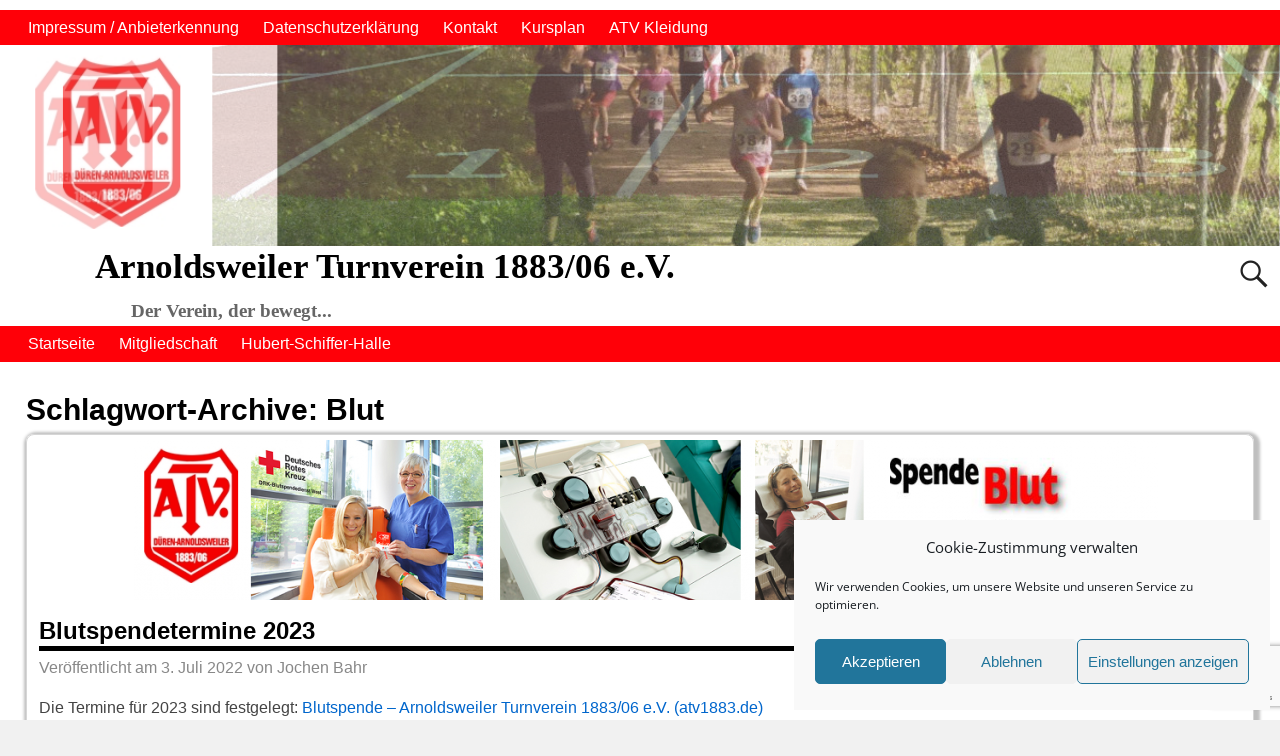

--- FILE ---
content_type: text/html; charset=UTF-8
request_url: https://www.atv1883.de/tag/blut/
body_size: 24103
content:
<!DOCTYPE html>
<html lang="de">
<head>
    <meta charset="UTF-8"/>
    <meta name='viewport' content='width=device-width,initial-scale=1.0' />

    <link rel="profile" href="//gmpg.org/xfn/11"/>
    <link rel="pingback" href=""/>

    <!-- Self-host Google Fonts -->
<link href='https://www.atv1883.de/wp-content/themes/weaver-xtreme/assets/css/fonts/google/google-fonts.min.css?ver=6.7' rel='stylesheet' type='text/css'>
<title>Blut &#8211; Arnoldsweiler Turnverein 1883/06 e.V.</title>
<meta name='robots' content='max-image-preview:large' />
<link rel='dns-prefetch' href='//www.atv1883.de' />
<style id='wp-img-auto-sizes-contain-inline-css' type='text/css'>
img:is([sizes=auto i],[sizes^="auto," i]){contain-intrinsic-size:3000px 1500px}
/*# sourceURL=wp-img-auto-sizes-contain-inline-css */
</style>
<style id='wp-block-library-inline-css' type='text/css'>
:root{--wp-block-synced-color:#7a00df;--wp-block-synced-color--rgb:122,0,223;--wp-bound-block-color:var(--wp-block-synced-color);--wp-editor-canvas-background:#ddd;--wp-admin-theme-color:#007cba;--wp-admin-theme-color--rgb:0,124,186;--wp-admin-theme-color-darker-10:#006ba1;--wp-admin-theme-color-darker-10--rgb:0,107,160.5;--wp-admin-theme-color-darker-20:#005a87;--wp-admin-theme-color-darker-20--rgb:0,90,135;--wp-admin-border-width-focus:2px}@media (min-resolution:192dpi){:root{--wp-admin-border-width-focus:1.5px}}.wp-element-button{cursor:pointer}:root .has-very-light-gray-background-color{background-color:#eee}:root .has-very-dark-gray-background-color{background-color:#313131}:root .has-very-light-gray-color{color:#eee}:root .has-very-dark-gray-color{color:#313131}:root .has-vivid-green-cyan-to-vivid-cyan-blue-gradient-background{background:linear-gradient(135deg,#00d084,#0693e3)}:root .has-purple-crush-gradient-background{background:linear-gradient(135deg,#34e2e4,#4721fb 50%,#ab1dfe)}:root .has-hazy-dawn-gradient-background{background:linear-gradient(135deg,#faaca8,#dad0ec)}:root .has-subdued-olive-gradient-background{background:linear-gradient(135deg,#fafae1,#67a671)}:root .has-atomic-cream-gradient-background{background:linear-gradient(135deg,#fdd79a,#004a59)}:root .has-nightshade-gradient-background{background:linear-gradient(135deg,#330968,#31cdcf)}:root .has-midnight-gradient-background{background:linear-gradient(135deg,#020381,#2874fc)}:root{--wp--preset--font-size--normal:16px;--wp--preset--font-size--huge:42px}.has-regular-font-size{font-size:1em}.has-larger-font-size{font-size:2.625em}.has-normal-font-size{font-size:var(--wp--preset--font-size--normal)}.has-huge-font-size{font-size:var(--wp--preset--font-size--huge)}.has-text-align-center{text-align:center}.has-text-align-left{text-align:left}.has-text-align-right{text-align:right}.has-fit-text{white-space:nowrap!important}#end-resizable-editor-section{display:none}.aligncenter{clear:both}.items-justified-left{justify-content:flex-start}.items-justified-center{justify-content:center}.items-justified-right{justify-content:flex-end}.items-justified-space-between{justify-content:space-between}.screen-reader-text{border:0;clip-path:inset(50%);height:1px;margin:-1px;overflow:hidden;padding:0;position:absolute;width:1px;word-wrap:normal!important}.screen-reader-text:focus{background-color:#ddd;clip-path:none;color:#444;display:block;font-size:1em;height:auto;left:5px;line-height:normal;padding:15px 23px 14px;text-decoration:none;top:5px;width:auto;z-index:100000}html :where(.has-border-color){border-style:solid}html :where([style*=border-top-color]){border-top-style:solid}html :where([style*=border-right-color]){border-right-style:solid}html :where([style*=border-bottom-color]){border-bottom-style:solid}html :where([style*=border-left-color]){border-left-style:solid}html :where([style*=border-width]){border-style:solid}html :where([style*=border-top-width]){border-top-style:solid}html :where([style*=border-right-width]){border-right-style:solid}html :where([style*=border-bottom-width]){border-bottom-style:solid}html :where([style*=border-left-width]){border-left-style:solid}html :where(img[class*=wp-image-]){height:auto;max-width:100%}:where(figure){margin:0 0 1em}html :where(.is-position-sticky){--wp-admin--admin-bar--position-offset:var(--wp-admin--admin-bar--height,0px)}@media screen and (max-width:600px){html :where(.is-position-sticky){--wp-admin--admin-bar--position-offset:0px}}

/*# sourceURL=wp-block-library-inline-css */
</style><style id='wp-block-paragraph-inline-css' type='text/css'>
.is-small-text{font-size:.875em}.is-regular-text{font-size:1em}.is-large-text{font-size:2.25em}.is-larger-text{font-size:3em}.has-drop-cap:not(:focus):first-letter{float:left;font-size:8.4em;font-style:normal;font-weight:100;line-height:.68;margin:.05em .1em 0 0;text-transform:uppercase}body.rtl .has-drop-cap:not(:focus):first-letter{float:none;margin-left:.1em}p.has-drop-cap.has-background{overflow:hidden}:root :where(p.has-background){padding:1.25em 2.375em}:where(p.has-text-color:not(.has-link-color)) a{color:inherit}p.has-text-align-left[style*="writing-mode:vertical-lr"],p.has-text-align-right[style*="writing-mode:vertical-rl"]{rotate:180deg}
/*# sourceURL=https://www.atv1883.de/wp-includes/blocks/paragraph/style.min.css */
</style>
<style id='global-styles-inline-css' type='text/css'>
:root{--wp--preset--aspect-ratio--square: 1;--wp--preset--aspect-ratio--4-3: 4/3;--wp--preset--aspect-ratio--3-4: 3/4;--wp--preset--aspect-ratio--3-2: 3/2;--wp--preset--aspect-ratio--2-3: 2/3;--wp--preset--aspect-ratio--16-9: 16/9;--wp--preset--aspect-ratio--9-16: 9/16;--wp--preset--color--black: #000000;--wp--preset--color--cyan-bluish-gray: #abb8c3;--wp--preset--color--white: #ffffff;--wp--preset--color--pale-pink: #f78da7;--wp--preset--color--vivid-red: #cf2e2e;--wp--preset--color--luminous-vivid-orange: #ff6900;--wp--preset--color--luminous-vivid-amber: #fcb900;--wp--preset--color--light-green-cyan: #7bdcb5;--wp--preset--color--vivid-green-cyan: #00d084;--wp--preset--color--pale-cyan-blue: #8ed1fc;--wp--preset--color--vivid-cyan-blue: #0693e3;--wp--preset--color--vivid-purple: #9b51e0;--wp--preset--gradient--vivid-cyan-blue-to-vivid-purple: linear-gradient(135deg,rgb(6,147,227) 0%,rgb(155,81,224) 100%);--wp--preset--gradient--light-green-cyan-to-vivid-green-cyan: linear-gradient(135deg,rgb(122,220,180) 0%,rgb(0,208,130) 100%);--wp--preset--gradient--luminous-vivid-amber-to-luminous-vivid-orange: linear-gradient(135deg,rgb(252,185,0) 0%,rgb(255,105,0) 100%);--wp--preset--gradient--luminous-vivid-orange-to-vivid-red: linear-gradient(135deg,rgb(255,105,0) 0%,rgb(207,46,46) 100%);--wp--preset--gradient--very-light-gray-to-cyan-bluish-gray: linear-gradient(135deg,rgb(238,238,238) 0%,rgb(169,184,195) 100%);--wp--preset--gradient--cool-to-warm-spectrum: linear-gradient(135deg,rgb(74,234,220) 0%,rgb(151,120,209) 20%,rgb(207,42,186) 40%,rgb(238,44,130) 60%,rgb(251,105,98) 80%,rgb(254,248,76) 100%);--wp--preset--gradient--blush-light-purple: linear-gradient(135deg,rgb(255,206,236) 0%,rgb(152,150,240) 100%);--wp--preset--gradient--blush-bordeaux: linear-gradient(135deg,rgb(254,205,165) 0%,rgb(254,45,45) 50%,rgb(107,0,62) 100%);--wp--preset--gradient--luminous-dusk: linear-gradient(135deg,rgb(255,203,112) 0%,rgb(199,81,192) 50%,rgb(65,88,208) 100%);--wp--preset--gradient--pale-ocean: linear-gradient(135deg,rgb(255,245,203) 0%,rgb(182,227,212) 50%,rgb(51,167,181) 100%);--wp--preset--gradient--electric-grass: linear-gradient(135deg,rgb(202,248,128) 0%,rgb(113,206,126) 100%);--wp--preset--gradient--midnight: linear-gradient(135deg,rgb(2,3,129) 0%,rgb(40,116,252) 100%);--wp--preset--font-size--small: 13px;--wp--preset--font-size--medium: 20px;--wp--preset--font-size--large: 36px;--wp--preset--font-size--x-large: 42px;--wp--preset--spacing--20: 0.44rem;--wp--preset--spacing--30: 0.67rem;--wp--preset--spacing--40: 1rem;--wp--preset--spacing--50: 1.5rem;--wp--preset--spacing--60: 2.25rem;--wp--preset--spacing--70: 3.38rem;--wp--preset--spacing--80: 5.06rem;--wp--preset--shadow--natural: 6px 6px 9px rgba(0, 0, 0, 0.2);--wp--preset--shadow--deep: 12px 12px 50px rgba(0, 0, 0, 0.4);--wp--preset--shadow--sharp: 6px 6px 0px rgba(0, 0, 0, 0.2);--wp--preset--shadow--outlined: 6px 6px 0px -3px rgb(255, 255, 255), 6px 6px rgb(0, 0, 0);--wp--preset--shadow--crisp: 6px 6px 0px rgb(0, 0, 0);}:where(.is-layout-flex){gap: 0.5em;}:where(.is-layout-grid){gap: 0.5em;}body .is-layout-flex{display: flex;}.is-layout-flex{flex-wrap: wrap;align-items: center;}.is-layout-flex > :is(*, div){margin: 0;}body .is-layout-grid{display: grid;}.is-layout-grid > :is(*, div){margin: 0;}:where(.wp-block-columns.is-layout-flex){gap: 2em;}:where(.wp-block-columns.is-layout-grid){gap: 2em;}:where(.wp-block-post-template.is-layout-flex){gap: 1.25em;}:where(.wp-block-post-template.is-layout-grid){gap: 1.25em;}.has-black-color{color: var(--wp--preset--color--black) !important;}.has-cyan-bluish-gray-color{color: var(--wp--preset--color--cyan-bluish-gray) !important;}.has-white-color{color: var(--wp--preset--color--white) !important;}.has-pale-pink-color{color: var(--wp--preset--color--pale-pink) !important;}.has-vivid-red-color{color: var(--wp--preset--color--vivid-red) !important;}.has-luminous-vivid-orange-color{color: var(--wp--preset--color--luminous-vivid-orange) !important;}.has-luminous-vivid-amber-color{color: var(--wp--preset--color--luminous-vivid-amber) !important;}.has-light-green-cyan-color{color: var(--wp--preset--color--light-green-cyan) !important;}.has-vivid-green-cyan-color{color: var(--wp--preset--color--vivid-green-cyan) !important;}.has-pale-cyan-blue-color{color: var(--wp--preset--color--pale-cyan-blue) !important;}.has-vivid-cyan-blue-color{color: var(--wp--preset--color--vivid-cyan-blue) !important;}.has-vivid-purple-color{color: var(--wp--preset--color--vivid-purple) !important;}.has-black-background-color{background-color: var(--wp--preset--color--black) !important;}.has-cyan-bluish-gray-background-color{background-color: var(--wp--preset--color--cyan-bluish-gray) !important;}.has-white-background-color{background-color: var(--wp--preset--color--white) !important;}.has-pale-pink-background-color{background-color: var(--wp--preset--color--pale-pink) !important;}.has-vivid-red-background-color{background-color: var(--wp--preset--color--vivid-red) !important;}.has-luminous-vivid-orange-background-color{background-color: var(--wp--preset--color--luminous-vivid-orange) !important;}.has-luminous-vivid-amber-background-color{background-color: var(--wp--preset--color--luminous-vivid-amber) !important;}.has-light-green-cyan-background-color{background-color: var(--wp--preset--color--light-green-cyan) !important;}.has-vivid-green-cyan-background-color{background-color: var(--wp--preset--color--vivid-green-cyan) !important;}.has-pale-cyan-blue-background-color{background-color: var(--wp--preset--color--pale-cyan-blue) !important;}.has-vivid-cyan-blue-background-color{background-color: var(--wp--preset--color--vivid-cyan-blue) !important;}.has-vivid-purple-background-color{background-color: var(--wp--preset--color--vivid-purple) !important;}.has-black-border-color{border-color: var(--wp--preset--color--black) !important;}.has-cyan-bluish-gray-border-color{border-color: var(--wp--preset--color--cyan-bluish-gray) !important;}.has-white-border-color{border-color: var(--wp--preset--color--white) !important;}.has-pale-pink-border-color{border-color: var(--wp--preset--color--pale-pink) !important;}.has-vivid-red-border-color{border-color: var(--wp--preset--color--vivid-red) !important;}.has-luminous-vivid-orange-border-color{border-color: var(--wp--preset--color--luminous-vivid-orange) !important;}.has-luminous-vivid-amber-border-color{border-color: var(--wp--preset--color--luminous-vivid-amber) !important;}.has-light-green-cyan-border-color{border-color: var(--wp--preset--color--light-green-cyan) !important;}.has-vivid-green-cyan-border-color{border-color: var(--wp--preset--color--vivid-green-cyan) !important;}.has-pale-cyan-blue-border-color{border-color: var(--wp--preset--color--pale-cyan-blue) !important;}.has-vivid-cyan-blue-border-color{border-color: var(--wp--preset--color--vivid-cyan-blue) !important;}.has-vivid-purple-border-color{border-color: var(--wp--preset--color--vivid-purple) !important;}.has-vivid-cyan-blue-to-vivid-purple-gradient-background{background: var(--wp--preset--gradient--vivid-cyan-blue-to-vivid-purple) !important;}.has-light-green-cyan-to-vivid-green-cyan-gradient-background{background: var(--wp--preset--gradient--light-green-cyan-to-vivid-green-cyan) !important;}.has-luminous-vivid-amber-to-luminous-vivid-orange-gradient-background{background: var(--wp--preset--gradient--luminous-vivid-amber-to-luminous-vivid-orange) !important;}.has-luminous-vivid-orange-to-vivid-red-gradient-background{background: var(--wp--preset--gradient--luminous-vivid-orange-to-vivid-red) !important;}.has-very-light-gray-to-cyan-bluish-gray-gradient-background{background: var(--wp--preset--gradient--very-light-gray-to-cyan-bluish-gray) !important;}.has-cool-to-warm-spectrum-gradient-background{background: var(--wp--preset--gradient--cool-to-warm-spectrum) !important;}.has-blush-light-purple-gradient-background{background: var(--wp--preset--gradient--blush-light-purple) !important;}.has-blush-bordeaux-gradient-background{background: var(--wp--preset--gradient--blush-bordeaux) !important;}.has-luminous-dusk-gradient-background{background: var(--wp--preset--gradient--luminous-dusk) !important;}.has-pale-ocean-gradient-background{background: var(--wp--preset--gradient--pale-ocean) !important;}.has-electric-grass-gradient-background{background: var(--wp--preset--gradient--electric-grass) !important;}.has-midnight-gradient-background{background: var(--wp--preset--gradient--midnight) !important;}.has-small-font-size{font-size: var(--wp--preset--font-size--small) !important;}.has-medium-font-size{font-size: var(--wp--preset--font-size--medium) !important;}.has-large-font-size{font-size: var(--wp--preset--font-size--large) !important;}.has-x-large-font-size{font-size: var(--wp--preset--font-size--x-large) !important;}
/*# sourceURL=global-styles-inline-css */
</style>

<style id='classic-theme-styles-inline-css' type='text/css'>
/*! This file is auto-generated */
.wp-block-button__link{color:#fff;background-color:#32373c;border-radius:9999px;box-shadow:none;text-decoration:none;padding:calc(.667em + 2px) calc(1.333em + 2px);font-size:1.125em}.wp-block-file__button{background:#32373c;color:#fff;text-decoration:none}
/*# sourceURL=/wp-includes/css/classic-themes.min.css */
</style>
<link rel='stylesheet' id='contact-form-7-css' href='https://www.atv1883.de/wp-content/plugins/contact-form-7/includes/css/styles.css' type='text/css' media='all' />
<link rel='stylesheet' id='walcf7-datepicker-css-css' href='https://www.atv1883.de/wp-content/plugins/date-time-picker-for-contact-form-7/assets/css/jquery.datetimepicker.min.css' type='text/css' media='all' />
<link rel='stylesheet' id='DSCF7-front-css-css' href='https://www.atv1883.de/wp-content/plugins/digital-signature-for-contact-form-7/assets/css/front.css' type='text/css' media='all' />
<link rel='stylesheet' id='cmplz-general-css' href='https://www.atv1883.de/wp-content/plugins/complianz-gdpr/assets/css/cookieblocker.min.css' type='text/css' media='all' />
<link rel='stylesheet' id='nichetablewpwp-maincss-front-css' href='https://www.atv1883.de/wp-content/plugins/nichetable/dist/blocks.style.build.css' type='text/css' media='all' />
<link rel='stylesheet' id='wp-members-css' href='https://www.atv1883.de/wp-content/plugins/wp-members/assets/css/forms/generic-no-float.min.css' type='text/css' media='all' />
<link rel='stylesheet' id='uacf7-frontend-style-css' href='https://www.atv1883.de/wp-content/plugins/ultimate-addons-for-contact-form-7/assets/css/uacf7-frontend.css' type='text/css' media='all' />
<link rel='stylesheet' id='uacf7-form-style-css' href='https://www.atv1883.de/wp-content/plugins/ultimate-addons-for-contact-form-7/assets/css/form-style.css' type='text/css' media='all' />
<link rel='stylesheet' id='uacf7-column-css' href='https://www.atv1883.de/wp-content/plugins/ultimate-addons-for-contact-form-7/addons/column/grid/columns.css' type='text/css' media='all' />
<link rel='stylesheet' id='submission_id_public_css-css' href='https://www.atv1883.de/wp-content/plugins/ultimate-addons-for-contact-form-7/addons/submission-id/assets/public/css/public-submission-id.css' type='text/css' media='1' />
<link rel='stylesheet' id='tablepress-default-css' href='https://www.atv1883.de/wp-content/tablepress-combined.min.css' type='text/css' media='all' />
<link rel='stylesheet' id='weaverx-font-sheet-css' href='https://www.atv1883.de/wp-content/themes/weaver-xtreme/assets/css/fonts.min.css' type='text/css' media='all' />
<link rel='stylesheet' id='weaverx-style-sheet-css' href='https://www.atv1883.de/wp-content/themes/weaver-xtreme/assets/css/style-weaverx.min.css' type='text/css' media='all' />
<style id='weaverx-style-sheet-inline-css' type='text/css'>
#wrapper{max-width:1200px}@media (min-width:1188px){.weaverx-sb-one-column .alignwide,#header .alignwide,#header.alignwide,#colophon.alignwide,#colophon .alignwide,#container .alignwide,#container.alignwide,#wrapper .alignwide,#wrapper.alignwide,#infobar .alignwide,.alignwide{margin-left:inherit;margin-right:inherit;max-width:none;width:100%}}@media (max-width:1187px){.alignwide{margin-left:inherit;margin-right:inherit;max-width:none;width:100%}}@media (min-width:1296px){.weaverx-sb-one-column .alignwide,#header .alignwide,#header.alignwide,#colophon.alignwide,#colophon .alignwide,#container .alignwide,#container.alignwide,#wrapper .alignwide,#wrapper.alignwide,#infobar .alignwide,.alignwide{margin-left:calc(50% - 46vw);margin-right:calc(50% - 46vw);max-width:10000px;width:92vw}}@media (max-width:1295px){.alignwide{margin-left:0 !important;margin-right:0 !important;max-width:100% !important;width:100% !important}}a,.wrapper a{color:#0066CC}a:hover,.wrapper a:hover{color:#FF4B33}.wrapper .entry-meta a,.wrapper .entry-utility a{color:#888888}.wrapper .entry-meta a:hover,.wrapper .entry-utility a:hover{color:#FF4B33}.wrapper .widget a{color:#0066CC}.wrapper .widget a:hover{color:#FF4B33}.border{border:1px solid #D6D6D6}.border-bottom{border-bottom:1px solid #D6D6D6}#site-title,.site-title{max-width:90.00000%}#site-tagline,.site-title{max-width:90.00000%}#branding #header-image img{float:left}/* float-left*/#branding #header-image img{max-width:100.00000%}.weaverx-theme-menu .current_page_item >a,.weaverx-theme-menu .current-menu-item >a,.weaverx-theme-menu .current-cat >a,.weaverx-theme-menu .current_page_ancestor >a,.weaverx-theme-menu .current-category-ancestor >a,.weaverx-theme-menu .current-menu-ancestor >a,.weaverx-theme-menu .current-menu-parent >a,.weaverx-theme-menu .current-category-parent >a{color:#FFFFFF !important}.container img,.colophon img{padding:0}.container img,.colophon img{background-color:transparent}.entry-summary,.entry-content{padding-top:1.00000em}#content ul,#content ol,#content p{margin-bottom:1.50000em}.container-page.parallax{min-height:100px}.commentlist li.comment,#respond{background-color:transparent}#content table{border:1px solid #e7e7e7;margin:0 -1px 24px 0;text-align:left;width:100%}#content tr th,#content thead th{color:#888;font-size:12px;font-weight:bold;line-height:18px;padding:9px 24px}#content tr td{border-style:none;border-top:1px solid #e7e7e7;padding:6px 24px}#content tr.odd td{background:rgba( 0,0,0,0.1 )}.wp-caption p.wp-caption-text,#content .gallery .gallery-caption,.entry-attachment .entry-caption,#content figure figcaption{color:#333333}.single #nav-above{display:none;margin:0}.single #nav-below{display:none;margin:0}body{font-size:1.00000em}@media ( min-width:581px) and ( max-width:767px){body{font-size:1.00000em}}@media (max-width:580px){body{font-size:1.00000em}}body{line-height:1.50000}.widget-area{line-height:1.27500}.customA-font-size{font-size:1em}.customA-font-size-title{font-size:1.50000em}.customB-font-size{font-size:1em}.customB-font-size-title{font-size:1.50000em}body{background-color:#F1F1F1}.menu-primary .wvrx-menu-container,.menu-primary .site-title-on-menu,.menu-primary .site-title-on-menu a{background-color:#FF0008}.menu-primary .wvrx-menu-container,.menu-primary .site-title-on-menu,.menu-primary .site-title-on-menu a{color:#FFFFFF}.menu-secondary .wvrx-menu-container{background-color:#FF0008}.menu-secondary .wvrx-menu-container{color:#FFFFFF}.menu-primary .wvrx-menu ul li a,.menu-primary .wvrx-menu ul.mega-menu li{background-color:#454545}.menu-primary .wvrx-menu ul li a,.menu-primary .wvrx-menu ul.mega-menu li{color:#AAAAAA}.menu-secondary .wvrx-menu ul li a,.menu-secondary .wvrx-menu ul.mega-menu li{background-color:#454545}.menu-secondary .wvrx-menu ul li a,.menu-secondary .wvrx-menu ul.mega-menu li{color:#AAAAAA}.menu-primary .wvrx-menu >li >a{color:#FFFFFF}.menu-primary .wvrx-menu >li >a:hover{color:#FFFFFF !important}.menu-primary .wvrx-menu >li >a:hover{background-color:#333333 !important}.menu-secondary .wvrx-menu >li >a{color:#FFFFFF}.menu-secondary .wvrx-menu >li >a:hover{color:#FFFFFF !important}.menu-secondary .wvrx-menu >li >a:hover{background-color:#333333 !important}.menu-primary .wvrx-menu ul li a{color:#AAAAAA}.menu-primary .wvrx-menu ul li a:hover{color:#FFFFFF !important}.menu-primary .wvrx-menu ul li a:hover{background-color:#333333 !important}.menu-secondary .wvrx-menu ul li a{color:#AAAAAA}.menu-secondary .wvrx-menu ul li a:hover{color:#FFFFFF !important}.menu-secondary .wvrx-menu ul li a:hover{background-color:#333333 !important}#site-title img.site-title-logo{max-height:120px}.menu-primary .menu-toggle-button{color:#FFFFFF}@media( min-width:768px){.menu-primary .wvrx-menu a{border-right:1px solid inherit}.menu-primary ul.wvrx-menu >li:first-child{border-left:1px solid inherit}.menu-primary .wvrx-menu ul >li:first-child{border-top:1px solid inherit}.menu-primary .wvrx-menu ul a{border-top:none;border-left:none;border-right:none;border-bottom:1px solid inherit}.menu-primary .wvrx-menu-container li a{padding-right:.75em}.menu-primary .menu-hover.menu-arrows .has-submenu >a{padding-right:1.5em}.menu-primary .menu-arrows.menu-hover .toggle-submenu{margin-right:0}.menu-primary .wvrx-menu-container{margin-top:0}.menu-primary .wvrx-menu-container{margin-bottom:0}.menu-primary .wvrx-menu,.menu-primary .wvrx-menu-container{text-align:alignfull}}.menu-primary .menu-arrows .toggle-submenu:after{color:#FFFFFF}.menu-primary .menu-arrows ul .toggle-submenu:after{color:#FFFFFF}.menu-primary .menu-arrows.is-mobile-menu.menu-arrows ul a .toggle-submenu:after{color:#FFFFFF}.menu-primary .menu-arrows ul .toggle-submenu:after{color:#AAAAAA}.menu-secondary .menu-toggle-button{color:#FFFFFF}@media( min-width:768px){.menu-secondary .wvrx-menu a{border-right:1px solid inherit}.menu-secondary ul.wvrx-menu >li:first-child{border-left:1px solid inherit}.menu-secondary .wvrx-menu ul >li:first-child{border-top:1px solid inherit}.menu-secondary .wvrx-menu ul a{border-top:none;border-left:none;border-right:none;border-bottom:1px solid inherit}.menu-secondary .wvrx-menu-container li a{padding-right:.75em}.menu-secondary .menu-hover.menu-arrows .has-submenu >a{padding-right:1.5em}.menu-secondary .menu-arrows.menu-hover .toggle-submenu{margin-right:0}.menu-secondary .wvrx-menu-container{margin-top:0}.menu-secondary .wvrx-menu-container{margin-bottom:0}.menu-secondary .wvrx-menu,.menu-secondary .wvrx-menu-container{text-align:alignfull}}.menu-secondary .menu-arrows .toggle-submenu:after{color:#FFFFFF}.menu-secondary .menu-arrows ul .toggle-submenu:after{color:#FFFFFF}.menu-secondary .menu-arrows.is-mobile-menu.menu-arrows ul a .toggle-submenu:after{color:#FFFFFF}.menu-secondary .menu-arrows ul .toggle-submenu:after{color:#AAAAAA}@media( min-width:768px){.menu-extra .wvrx-menu,.menu-extra .wvrx-menu-container{text-align:left}}@media screen and ( min-width:768px){.l-sb-right-split{width:17.00000%}.l-sb-right-split-lm{width:16.00000%;margin-left:1.00000%}.l-content-ssb{width:66.00000%;margin-left:17.00000%}.l-content-ssb-m{width:64.00000%;margin-left:18.00000%;margin-right:1.00000%}.l-content-ssbs{width:66.00000%}.l-content-ssbs-m{width:64.00000%;margin-left:1.00000%;margin-right:1.00000%}.l-sb-left-split{margin-left:-83.00000%;width:17.00000%}.l-sb-left-split-top{width:17.00000%}.l-sb-left-split-rm{margin-left:-83.00000%;width:16.00000%}.l-sb-left-split-top-rm{margin-right:1.00000%;width:16.00000%}}.l-widget-area-top{width:auto}.l-widget-area-bottom{width:auto}#colophon{width:100%}@media (max-width:580px){#colophon{width:100%}}#footer-html{width:100%}@media (max-width:580px){#footer-html{width:100%}}#footer-widget-area{width:auto}.l-widget-area-footer{width:auto}#header{width:100%}@media (max-width:580px){#header{width:100%}}#header-html{width:100%}@media (max-width:580px){#header-html{width:100%}}#header-widget-area{width:auto}.l-widget-area-header{width:auto}#infobar{width:100%}@media (max-width:580px){#infobar{width:100%}}#primary-widget-area{background-color:transparent}#primary-widget-area{padding-left:0}#primary-widget-area{padding-right:0}#primary-widget-area{padding-top:0}#primary-widget-area{padding-bottom:0}#primary-widget-area{margin-top:0}#primary-widget-area{margin-bottom:10px}.widget-area-primary{background-color:transparent}.widget-area-primary{padding-left:0}.widget-area-primary{padding-right:0}.widget-area-primary{padding-top:0}.widget-area-primary{padding-bottom:0}.widget-area-primary{margin-top:0}.widget-area-primary{margin-bottom:10px}#secondary-widget-area{background-color:transparent}#secondary-widget-area{padding-left:0}#secondary-widget-area{padding-right:0}#secondary-widget-area{padding-top:0}#secondary-widget-area{padding-bottom:0}#secondary-widget-area{margin-top:0}#secondary-widget-area{margin-bottom:10px}.widget-area-secondary{background-color:transparent}.widget-area-secondary{padding-left:0}.widget-area-secondary{padding-right:0}.widget-area-secondary{padding-top:0}.widget-area-secondary{padding-bottom:0}.widget-area-secondary{margin-top:0}.widget-area-secondary{margin-bottom:10px}.widget-area-top{background-color:transparent}.widget-area-top{padding-left:8px}.widget-area-top{padding-right:8px}.widget-area-top{padding-top:8px}.widget-area-top{padding-bottom:8px}.widget-area-top{margin-top:10px}.widget-area-top{margin-bottom:10px}.widget-area-bottom{background-color:transparent}.widget-area-bottom{padding-left:8px}.widget-area-bottom{padding-right:8px}.widget-area-bottom{padding-top:8px}.widget-area-bottom{padding-bottom:8px}.widget-area-bottom{margin-top:10px}.widget-area-bottom{margin-bottom:10px}#header{background-color:transparent}#header{padding-left:0}#header{padding-right:0}#header{padding-top:0}#header{padding-bottom:0}#header{margin-top:0}#header{margin-bottom:0}#header-html{padding-left:0}#header-html{padding-right:0}#header-html{padding-top:0}#header-html{padding-bottom:0}#header-html{margin-top:0}#header-html{margin-bottom:0}#header-widget-area{padding-left:0}#header-widget-area{padding-right:0}#header-widget-area{padding-top:0}#header-widget-area{padding-bottom:0}#header-widget-area{margin-top:0}#header-widget-area{margin-bottom:0}.widget-area-header{padding-left:0}.widget-area-header{padding-right:0}.widget-area-header{padding-top:0}.widget-area-header{padding-bottom:0}.widget-area-header{margin-top:0}.widget-area-header{margin-bottom:0}#colophon{background-color:transparent}#colophon{padding-left:8px}#colophon{padding-right:8px}#colophon{padding-top:8px}#colophon{padding-bottom:8px}#colophon{margin-top:0}#colophon{margin-bottom:0}#footer-html{padding-left:0}#footer-html{padding-right:0}#footer-html{padding-top:0}#footer-html{padding-bottom:0}#footer-html{margin-top:0}#footer-html{margin-bottom:0}#footer-widget-area{padding-left:8px}#footer-widget-area{padding-right:8px}#footer-widget-area{padding-top:8px}#footer-widget-area{padding-bottom:8px}#footer-widget-area{margin-top:0}#footer-widget-area{margin-bottom:0}.widget-area-footer{padding-left:8px}.widget-area-footer{padding-right:8px}.widget-area-footer{padding-top:8px}.widget-area-footer{padding-bottom:8px}.widget-area-footer{margin-top:0}.widget-area-footer{margin-bottom:0}#content{background-color:transparent}#content{color:#444444}#content{padding-left:2.00000%}#content{padding-right:2.00000%}#content{padding-top:4px}#content{padding-bottom:8px}#content{margin-top:0}#content{margin-bottom:0}#container{background-color:transparent}@media( min-width:768px){#container{padding-left:%;padding-right:%}}@media( max-width:767px){#container{padding-left:.5%;padding-right:.5%}}#container{padding-top:20px}#container{padding-bottom:0}#container{margin-top:0}#container{margin-bottom:0}#infobar{padding-left:5px}#infobar{padding-right:5px}#infobar{padding-top:5px}#infobar{padding-bottom:5px}#infobar{margin-top:0}#infobar{margin-bottom:0}#wrapper{background-color:#FFFFFF}#wrapper{color:#444444}@media( min-width:768px){#wrapper{padding-left:%;padding-right:%}}@media( max-width:767px){#wrapper{padding-left:.5%;padding-right:.5%}}#wrapper{padding-top:10px}#wrapper{padding-bottom:10px}#wrapper{margin-top:0}#wrapper{margin-bottom:0}.post-area{background-color:transparent}.post-area{padding-left:1.00000%}.post-area{padding-right:.00000%}.post-area{padding-top:0}.post-area{padding-bottom:0}.post-area{margin-top:0}.post-area{margin-bottom:15px}.widget{background-color:transparent}.widget{color:#666666}.widget{padding-left:0}.widget{padding-right:0}.widget{padding-top:0}.widget{padding-bottom:0}.widget{margin-top:0}.widget{margin-bottom:0}.wrapper #site-title a,.wrapper .site-title a{color:#000000}#site-tagline >span,.site-tagline >span{color:#666666}.page-title{color:#000000}.wrapper .post-title{border-bottom:5px solid #000000}.wrapper .post-title a,.wrapper .post-title a:visited{color:#000000}.widget-title{color:#222222}#nav-header-mini a,#nav-header-mini a:visited{color:#050505}#nav-header-mini{margin-top:.00000em}.blog .sticky{background-color:#CFCFCF}hr{background-color:#000000}.entry-meta{background-color:transparent}.entry-meta{color:#888888}.entry-utility{background-color:transparent}.entry-utility{color:#888888}input,textarea{background-color:#F0F0F0}.menu-primary .wvrx-menu-container .search-form .search-submit{color:#FFFFFF}#content .search-form .search-submit{color:#444444}#wrapper .search-form .search-submit{color:#444444}.widget .search-form .search-submit{color:#666666}.post-title{margin-bottom:.2em}#inject_fixedtop,#inject_fixedbottom,.wvrx-fixedtop,.wvrx-fixonscroll{max-width:1200px}@media ( max-width:1200px){.wvrx-fixedtop,.wvrx-fixonscroll,#inject_fixedtop,#inject_fixedbottom{left:0;margin-left:0 !important;margin-right:0 !important}}@media ( min-width:1200px){#inject_fixedtop{margin-left:-10px;margin-right:-10px}.wvrx-fixedtop,.wvrx-fixonscroll{margin-left:-10px;margin-right:calc( 10px - 0 - 20px )}}@media ( min-width:1200px){#inject_fixedbottom{margin-left:-10px;margin-right:-10px}}#header #branding img{border-top:4px solid #000;border-bottom:1px solid #000;clear:both;display:block}#site-title{font-size:calc(9px + 2vw)}#site-tag{font-size:calc(6px + 2vw)}/*--------------------------------------------------------------------------------- * Weaver Xtreme Theme - Version 4.0 * First created April 2018 * License:GNU General Public License v3 or later * License URI://www.gnu.org/licenses/gpl-3.0.html * Copyright 2018,Bruce E. Wampler * * Gutenberg Styles - used for both editor and front-end display * Enqueue this style sheet in both of theme's enqueue_block_editor_assets and enqueue_block_assets actions. * * gutenberg-blocks.css - Version 3.9.3 * * As Gutenberg adds more blocks these will likely need updating * * Gutenberg provides some default styling for some blocks,but the final content * will usually follow default theme styling. * * These styles supply specific block styling where overrides are needed to match the theme. * They could be included in the standard theme style.css,but this file gets loaded for * the Gutenberg editor to help make the editor match the theme. * * There are also other HTML elements that need styling to match the theme * * Note that this file will loaded via the enqueue_block_assets action,which load for * both the editor and front-end displays * * --------------------------------------------------------------------------------- *//* Weaver Xtreme uses #content to wrap all page and post content */#content *[class^="wp-block-"]{/* put a margin at the bottom of each block */margin-bottom:1.5em}/* some helper classes exclusive to Gutenberg for this theme */.block-no-vertical-margins{margin-top:0 !important;margin-bottom:0 !important}.block-no-bottom-margin{margin-bottom:0 !important}.block-1em-vertical-margins{margin-top:1em !important;margin-bottom:1em !important}.block-1em-bottom-margin{margin-bottom:1em !important}.block-border{border:1px solid #222;padding:.5em 1.0em}.block-border-bottom{border-bottom:1px solid #222;padding-bottom:1.0em}.block-no-border{border:none !important}.block-rounded,.block-rounded-all{border-radius:8px !important;padding:1.0em 1.5em}.block-rounded-top{border-top-left-radius:8px;border-top-right-radius:8px;padding-top:1.0em}.block-rounded-bottom{border-bottom-left-radius:8px;border-bottom-right-radius:8px;padding-bottom:1.0em}.block-rounded-left{border-top-left-radius:8px;border-bottom-left-radius:8px;padding-left:1.0em}.block-rounded-right{border-top-right-radius:8px;border-bottom-right-radius:8px;padding-bottom:1.0em}.block-bg-transparent-gray{background-color:rgba(0,0,0,0.1) !important;/* !important makes it work in the editor,too */}/* Blockquotes * Blockquotes needed a bit of styling to match the theme default. **/blockquote.wp-block-quote{background:rgba(128,128,128,0.1);border-width:0;border-left:4px solid rgba(128,128,128,0.4) !important;margin:1.5em;overflow:auto;padding:1em 1.5em 1em 1.2em;width:90%}.wp-block-quote p{font-style:italic;font-size:1em;margin:0}.wp-block-quote cite{border-width:0;color:inherit;display:block;font-style:normal;font-weight:bold;margin-left:3em;margin-top:.5em}/* =================== Audio =================== */.wp-block-audio{}/* =================== Block Columns =================== */.wp-block-columns{grid-column-gap:1.0em;/* leave spacing between columns */}.wp-block-columns *[class^="wp-block-"]{/* use the column gap for spacing */margin:0}/* =================== Buttons =================== */.wp-block-button{border-radius:3px;line-height:1.25;padding:.6em 1em;text-align:center}.wp-block-button a{border:0;font-weight:bold}.wp-block-button:not([style]) a:hover,.wp-block-button:not([style]) a:focus{color:#fff}.wp-block-button.alignwide,.wp-block-button.alignfull{display:block}/* =================== Categories =================== */.wp-block-categories{}.wp-block-categories-list ul,.wp-block-categories-list li{list-style:none;margin:0;padding:0}.wp-block-categories-list li{padding:.25em 0}.wp-block-categories-list li:not(:last-child){border-bottom:1px dashed rgba(0,0,0,0.2)}.wp-block-categories-list ul ul{padding-left:2em}.wp-block-categories-list ul ul li:last-child{padding-bottom:0}.wp-block-categories-dropdown{}/* =================== Code =================== *//* =================== Preformatted =================== *//* Overrides to match theme */.wp-block-code,.wp-block-preformatted{background:rgba(128,128,128,0.1);border:1px solid #aaaaaa;border-bottom-color:#cccccc;border-radius:2px;font-family:'Inconsolata',monospace;font-size:.8em;height:auto;margin:0;margin-bottom:1.5em;outline:none;overflow:auto;padding:6px 10px;vertical-align:middle;width:100%;word-wrap:break-word;white-space:pre-wrap}.wp-block-code .blocks-plain-text{background:transparent;border:none !important;color:inherit !important;font-family:inherit!important;font-size:.8em;margin:0 !important;overflow-x:auto!important;padding:0 !important}/* =================== Cover Images =================== */.wp-block-cover-image{/* make them tall */min-height:50vw;height:100%}.wp-block-cover-image.has-parallax{/* this makes a nice looking parallax window */min-height:25vw}/* * iOS has problems with parallax cover images (unlike Android devices) - they display some * random portion of the image that seems to be a dark background with no detail. Yuck! * Weaver Xtreme detects iOS devices and defines .is-ios for those devices. This rule * changes cover images to scroll instead of fixed which has much nicer display. */.is-ios .wp-block-cover-image.has-parallax{background-attachment:scroll}.wp-block-cover-image.has-background-dim{}#content .wp-block-cover-image.has-parallax{/* no margin for wide parallax images */margin-bottom:0}/* see more code in the Full Width Section *//* =================== Dropcaps =================== */.has-drop-cap{}/* Galleries */ul.wp-block-gallery,ul.wp-block-gallery li{padding:0}/* Images */.wp-block-image{}.wp-block-image.aligncenter{margin:0 auto}@media (max-width:767px){figure.wp-block-image.alignleft{max-width:50%;/* make responsive */}figure.wp-block-image.alignright{max-width:50%;/* make responsive */}}figure.wp-block-image.alignleft{margin:.5em 1.0em 1.0em 0;/* this leaves margins when float-left or float-right */}figure.wp-block-image.alignright{margin:.5em 0 1.0em 1.0em;/* this leaves margins when float-left or float-right */}figure.wp-block-image.aligncenter{margin:1.0em auto 1.0em auto;/* this leaves margins when aligncenter */}figure.wp-block-image{margin:0;/* make the default Gutenberg style:no margins */}#content .wp-block-image figcaption{/* custom styling for .wp-block-image figcaption - make a bit closer to the image in #content,not editor */margin:-.25em 0 .25em 0}/* =================== Embed =================== */.wp-block-embed{clear:both}*[class^="wp-block-embed-"]{clear:both}/* =================== Latest Posts =================== */.wp-block-latest-posts__post-date{color:inherit;margin-bottom:0;opacity:0.8}.wp-block-latest-posts,.wp-block-latest-posts li{list-style:none;margin:0}.wp-block-latest-posts li{padding:.25em 0}#content .wp-block-latest-posts li{padding:.25em 2em}.wp-block-latest-posts li:not(:last-child){border-bottom:1px dashed rgba(0,0,0,0.2)}.wp-block-latest-posts.is-grid li{border:0}/* =================== Pullquotes =================== */.wp-block-pullquote{border:2px dotted rgba(0,0,0,0.25);background:rgba(0,0,0,0.15);box-shadow:0 0 0 10px rgba(0,0,0,0.15);color:inherit;padding:1.5em .75em}.wp-block-pullquote >p{font-family:inherit}.wp-block-pullquote cite{color:inherit;opacity:0.8}/* =================== Separator =================== */.wp-block-separator{background-color:#ccc;border:none;box-sizing:content-box;height:4px;margin:1.0em auto;max-width:90%;width:90%}/* =================== Tables =================== * * Overrides to match theme table styling * */.wp-block-table{display:table}.wp-block-table th{padding:4px 4px;text-align:left}.wp-block-table td{margin:0;padding:4px 4px}/* =================== Text Columns =================== */@media only screen and ( max-width:580px ){/* for phones */.wp-block-text-columns,.wp-block-text-columns.aligncenter{display:block}.wp-block-text-columns.columns-2 .wp-block-column,.wp-block-text-columns.columns-3 .wp-block-column,.wp-block-text-columns.columns-4 .wp-block-column{float:none;margin-left:0;margin-right:0;width:100%}}/* =================== Verse =================== */.wp-block-verse{background:rgba(128,128,128,0.1);border:none;border-width:0;border-left:4px solid rgba(128,128,128,0.4);box-shadow:none;font-family:'Alegreya',serif;font-size:1em;font-style:italic;margin:1.5em;padding:1em 1.5em 1em 1.2em;width:90%}/* =================== Video =================== */.wp-block-video{}.wp-block-video video,.wp-block-video iframe{max-width:100%}/* =================== Full and Wide =================== */@media screen and (max-width:767px){/* mobile */*[class^="wp-block-"].alignleft,*[class^="wp-block-"].alignright{max-width:75%}}.wp-block-cover-image.alignwide,.wp-block-cover-image.aligncenter{/* This rule makes the image full width on desktops */width:100%;margin-left:auto;margin-right:auto}.wp-block-cover-image.alignright{width:30%;margin-left:1.5em}.wp-block-cover-image.alignleft{width:30%;margin-right:1.5em}/* * If you want to extend these to your theme support when Gutenberg is not installed,* then they need to be in the theme's main style.css. Here,they support Gutenberg paragraphs. * */.alignfull,.alignwide,.aligncenter{clear:both}.wp-block-cover-image{/* make cover images display more responsively */background-position:center center}/* * Wide and full make sense only on wide screens,so we wrap it all with the @media. * Extending images and areas to full width (beyond the normal content width) requires * overflow to be visible,and this can cause problems if there are sidebars being displayed. * Weaver Xtreme adds a couple of classes to the <body>so the full and wide width can be extended * only on full width pages (.weaverx-sb-one-column and .weaverx-has-sb). * * Note that editor internally styles wide and full. */@media (min-width:768px){.weaverx-sb-one-column #container,.weaverx-sb-one-column #content,.weaverx-sb-one-column .content-page,.weaverx-sb-one-column .content-single{overflow:visible}/* need to override Weaver Xtreme's default hidden for fullwidth to show */.weaverx-has-sb #container,.weaverx-has-sb #content,.weaverx-has-sb .content-page,.weaverx-has-sb .content-single{overflow:hidden}/* need to override Weaver Xtreme's default hidden for fullwidth to show *//* alignfull images look best all the way to the edge */.weaverx-sb-one-column .wp-block-cover-image.alignfull,.weaverx-sb-one-column .wp-block-gallery.alignfull,.weaverx-sb-one-column .wp-block-image.alignfull img{margin-left:calc(50% - 50vw);margin-right:calc(50% - 50vw);max-width:1000%;width:100vw}/* these are non-image based blocks,and look better with a bit of a left/right margin */.weaverx-sb-one-column .wp-block-columns.alignfull,.weaverx-sb-one-column .wp-block-text-columns.alignfull,.weaverx-sb-one-column .wp-block-table.alignfull,.weaverx-sb-one-column .wp-block-preformatted.alignfull,.weaverx-sb-one-column .wp-block-button.alignfull,.weaverx-sb-one-column .wp-block-verse.alignfull,.weaverx-sb-one-column .wp-block-latest-posts.alignfull,.weaverx-sb-one-column .wp-block-categories.alignfull,.weaverx-sb-one-column .wp-block-pullquote.alignfull,.weaverx-sb-one-column [class^="wp-block-embed"].alignfull,.weaverx-sb-one-column p.alignfull{margin-left:calc(45% - 45vw) !important;/* Weaver Xtreme needs this to override theme's native .alignfull */margin-right:calc(45% - 45vw) !important;max-width:1000%;width:auto}/* As of April,2018,Safari doesn't really play well with our technique of alignfull,* spreading thing out way beyond the left and right edges. So we dynamically define * .wvrx-is-safari on body,and use these rules that do work. Images work ok with the default. */body,html{width:100%;height:100%}/* Safari needs its own rules,controlled by classes added by theme dynamic JavaScript for caching */.weaverx-sb-one-column.wvrx-is-safari .wp-block-text-columns.alignfull,.weaverx-sb-one-column.wvrx-is-safari .wp-block-table.alignfull,.weaverx-sb-one-column.wvrx-is-safari .wp-block-preformatted.alignfull,.weaverx-sb-one-column.wvrx-is-safari .wp-block-button.alignfull,.weaverx-sb-one-column.wvrx-is-safari .wp-block-verse.alignfull,.weaverx-sb-one-column.wvrx-is-safari .wp-block-latest-posts.alignfull,.weaverx-sb-one-column.wvrx-is-safari .wp-block-categories.alignfull,.weaverx-sb-one-column.wvrx-is-safari .wp-block-pullquote.alignfull,.weaverx-sb-one-column.wvrx-is-safari [class^="wp-block-embed"].alignfull,.weaverx-sb-one-column.wvrx-is-safari p.alignfull{margin-left:calc(33% - 33vw) !important;margin-right:calc(33% - 33vw) !important;max-width:1000% !important;width:auto !important}/* alignwide is much simpler,and looks good on all browsers with 25% */.weaverx-sb-one-column .alignwide{margin-left:calc(25% - 25vw);margin-right:calc(25% - 25vw);width:auto;max-width:1000%}}/* end of @media *//* end */
/*# sourceURL=weaverx-style-sheet-inline-css */
</style>
<script type="text/javascript" src="https://www.atv1883.de/wp-includes/js/jquery/jquery.min.js" id="jquery-core-js"></script>
<script type="text/javascript" src="https://www.atv1883.de/wp-includes/js/jquery/jquery-migrate.min.js" id="jquery-migrate-js"></script>
<script type="text/javascript" id="weaver-xtreme-JSLib-js-extra">
/* <![CDATA[ */
var wvrxOpts = {"useSmartMenus":"0","menuAltswitch":"767","mobileAltLabel":"","primaryScroll":"scroll-fix","primaryMove":"0","secondaryScroll":"scroll-fix","secondaryMove":"0","headerVideoClass":"has-header-video"};
//# sourceURL=weaver-xtreme-JSLib-js-extra
/* ]]> */
</script>
<script type="text/javascript" src="https://www.atv1883.de/wp-content/themes/weaver-xtreme/assets/js/weaverxjslib.min.js" id="weaver-xtreme-JSLib-js"></script>
<script type="text/javascript" src="https://www.atv1883.de/wp-content/plugins/digital-signature-for-contact-form-7/assets/js/digital_signature_pad.js" id="DSCF7-jquery-sign-js-js"></script>
<link rel="https://api.w.org/" href="https://www.atv1883.de/wp-json/" /><link rel="alternate" title="JSON" type="application/json" href="https://www.atv1883.de/wp-json/wp/v2/tags/325" />			<style>.cmplz-hidden {
					display: none !important;
				}</style><link rel="apple-touch-icon" sizes="180x180" href="/wp-content/uploads/fbrfg/apple-touch-icon.png?v=3eBpp4Nggo">
<link rel="icon" type="image/png" sizes="32x32" href="/wp-content/uploads/fbrfg/favicon-32x32.png?v=3eBpp4Nggo">
<link rel="icon" type="image/png" sizes="16x16" href="/wp-content/uploads/fbrfg/favicon-16x16.png?v=3eBpp4Nggo">
<link rel="manifest" href="/wp-content/uploads/fbrfg/site.webmanifest?v=3eBpp4Nggo">
<link rel="mask-icon" href="/wp-content/uploads/fbrfg/safari-pinned-tab.svg?v=3eBpp4Nggo" color="#5bbad5">
<link rel="shortcut icon" href="/wp-content/uploads/fbrfg/favicon.ico?v=3eBpp4Nggo">
<meta name="msapplication-TileColor" content="#da532c">
<meta name="msapplication-config" content="/wp-content/uploads/fbrfg/browserconfig.xml?v=3eBpp4Nggo">
<meta name="theme-color" content="#ffffff"><!-- Weaver Xtreme 6.7 ( 184 ) Twenty Ten-V-179 --> <!-- Weaver Xtreme Theme Support 6.5.1 --> 
<!-- End of Weaver Xtreme options -->
			<script type="text/javascript">
			/* <![CDATA[ */
				var isc_front_data =
				{
					caption_position : 'top-left',
				}
			/* ]]> */
			</script>
			<style>
				.isc-source { position: relative; display: inline-block; line-height: initial; }
                .wp-block-cover .isc-source { position: static; }
								span.isc-source-text a { display: inline; color: #fff; }
			</style>
			<link rel="icon" href="https://www.atv1883.de/wp-content/uploads/2015/03/Logot-ATV-300dpi.jpg" sizes="32x32" />
<link rel="icon" href="https://www.atv1883.de/wp-content/uploads/2015/03/Logot-ATV-300dpi.jpg" sizes="192x192" />
<link rel="apple-touch-icon" href="https://www.atv1883.de/wp-content/uploads/2015/03/Logot-ATV-300dpi.jpg" />
<meta name="msapplication-TileImage" content="https://www.atv1883.de/wp-content/uploads/2015/03/Logot-ATV-300dpi.jpg" />
		<style type="text/css" id="wp-custom-css">
			.page-id-10987 .entry-title {
    display: none;
}		</style>
		<link rel='stylesheet' id='countdown_css-css' href='https://www.atv1883.de/wp-content/plugins/widget-countdown/includes/style/style.css' type='text/css' media='all' />
<link rel='stylesheet' id='dashicons-css' href='https://www.atv1883.de/wp-includes/css/dashicons.min.css' type='text/css' media='all' />
<link rel='stylesheet' id='thickbox-css' href='https://www.atv1883.de/wp-includes/js/thickbox/thickbox.css' type='text/css' media='all' />
<link rel='stylesheet' id='metaslider-flex-slider-css' href='https://www.atv1883.de/wp-content/plugins/ml-slider/assets/sliders/flexslider/flexslider.css' type='text/css' media='all' property='stylesheet' />
<link rel='stylesheet' id='metaslider-public-css' href='https://www.atv1883.de/wp-content/plugins/ml-slider/assets/metaslider/public.css' type='text/css' media='all' property='stylesheet' />
<style id='metaslider-public-inline-css' type='text/css'>
@media only screen and (max-width: 767px) { .hide-arrows-smartphone .flex-direction-nav, .hide-navigation-smartphone .flex-control-paging, .hide-navigation-smartphone .flex-control-nav, .hide-navigation-smartphone .filmstrip, .hide-slideshow-smartphone, .metaslider-hidden-content.hide-smartphone{ display: none!important; }}@media only screen and (min-width : 768px) and (max-width: 1023px) { .hide-arrows-tablet .flex-direction-nav, .hide-navigation-tablet .flex-control-paging, .hide-navigation-tablet .flex-control-nav, .hide-navigation-tablet .filmstrip, .hide-slideshow-tablet, .metaslider-hidden-content.hide-tablet{ display: none!important; }}@media only screen and (min-width : 1024px) and (max-width: 1439px) { .hide-arrows-laptop .flex-direction-nav, .hide-navigation-laptop .flex-control-paging, .hide-navigation-laptop .flex-control-nav, .hide-navigation-laptop .filmstrip, .hide-slideshow-laptop, .metaslider-hidden-content.hide-laptop{ display: none!important; }}@media only screen and (min-width : 1440px) { .hide-arrows-desktop .flex-direction-nav, .hide-navigation-desktop .flex-control-paging, .hide-navigation-desktop .flex-control-nav, .hide-navigation-desktop .filmstrip, .hide-slideshow-desktop, .metaslider-hidden-content.hide-desktop{ display: none!important; }}
/*# sourceURL=metaslider-public-inline-css */
</style>
</head>
<!-- **** body **** -->
<body data-cmplz=1 class="archive tag tag-blut tag-325 wp-embed-responsive wp-theme-weaver-xtreme metaslider-plugin not-logged-in weaverx-theme-body wvrx-not-safari is-menu-desktop is-menu-default weaverx-page-tag weaverx-sb-one-column has-posts" itemtype="https://schema.org/WebPage" itemscope>

<a href="#page-bottom"
   id="page-top">&darr;</a> <!-- add custom CSS to use this page-bottom link -->
<div id="wvrx-page-width">&nbsp;</div>
<!--googleoff: all-->
<noscript><p
            style="border:1px solid red;font-size:14px;background-color:pink;padding:5px;margin-left:auto;margin-right:auto;max-width:640px;text-align:center;">
        JAVASCRIPT IS DISABLED. Please enable JavaScript on your browser to best view this site.</p>
</noscript>
<!--googleon: all--><!-- displayed only if JavaScript disabled -->

<div id="wrapper" class="wrapper font-serif alignfull">
<div class="clear-preheader clear-both"></div>
<div id="header" class="header font-inherit align-center header-as-img">
<div id="header-inside" class="block-inside"><div class="clear-menu-secondary clear-both"></div>

<div id="nav-secondary" class="menu-secondary menu-secondary-standard menu-type-standard" itemtype="https://schema.org/SiteNavigationElement" itemscope>
<div class="wvrx-menu-container font-sans-serif alignfull"><div class="wvrx-menu-clear"></div><ul id="menu-nav_intern" class="weaverx-theme-menu wvrx-menu menu-hover menu-alignleft"><li id="menu-item-1346" class="menu-item menu-item-type-post_type menu-item-object-page menu-item-1346"><a href="https://www.atv1883.de/impressum/">Impressum / Anbieterkennung</a></li>
<li id="menu-item-5893" class="menu-item menu-item-type-post_type menu-item-object-page menu-item-privacy-policy menu-item-5893"><a href="https://www.atv1883.de/datenschutzerklaerung/">Datenschutzerklärung</a></li>
<li id="menu-item-1347" class="menu-item menu-item-type-post_type menu-item-object-page menu-item-1347"><a href="https://www.atv1883.de/kontakt/">Kontakt</a></li>
<li id="menu-item-4952" class="menu-item menu-item-type-post_type menu-item-object-page menu-item-4952"><a href="https://www.atv1883.de/kalender/">Kursplan</a></li>
<li id="menu-item-9811" class="menu-item menu-item-type-custom menu-item-object-custom menu-item-9811"><a title="Extern" target="_blank" href="https://www.anstoss24.de/teamshops/arnoldsweiler-turnverein-1883-06-e-v/">ATV Kleidung</a></li>
</ul><div style="clear:both;"></div></div></div><div class='clear-menu-secondary-end' style='clear:both;'></div><!-- /.menu-secondary -->


            <div id="header-widget-area" class="widget-area font-inherit align-center widget-area-header"
                 role="complementary" itemtype="https://schema.org/WPSideBar" itemscope>
                <aside id="metaslider_widget-8" class="widget widget_metaslider_widget font-inherit widget-1 widget-first widget-first-vert widget-last widget-last-vert widget-odd"><div id="metaslider-id-8220" style="width: 100%;" class="ml-slider-3-103-0 metaslider metaslider-flex metaslider-8220 ml-slider ms-theme-default nav-hidden" role="region" aria-label="ms_allgemein" data-height="188" data-width="1200">
    <div id="metaslider_container_8220">
        <div id="metaslider_8220" class="flexslider">
            <ul class='slides'>
                <li style="display: block; width: 100%;" class="slide-8224 ms-image " aria-roledescription="slide" data-date="2020-09-18 15:28:57" data-slide-type="image"><img width="1200" height="188" src="https://www.atv1883.de/wp-content/uploads/2018/01/la_header2.png" class="slider-8220 slide-8224 msDefaultImage" alt="" rel="" title="la_header2" decoding="async" fetchpriority="high" srcset="https://www.atv1883.de/wp-content/uploads/2018/01/la_header2.png 1200w, https://www.atv1883.de/wp-content/uploads/2018/01/la_header2-256x40.png 256w, https://www.atv1883.de/wp-content/uploads/2018/01/la_header2-1024x160.png 1024w, https://www.atv1883.de/wp-content/uploads/2018/01/la_header2-768x120.png 768w" sizes="(max-width: 1200px) 100vw, 1200px" /></li>
                <li style="display: none; width: 100%;" class="slide-8225 ms-image " aria-roledescription="slide" data-date="2020-09-18 15:28:57" data-slide-type="image"><img width="1200" height="188" src="https://www.atv1883.de/wp-content/uploads/2018/01/la_header3.png" class="slider-8220 slide-8225 msDefaultImage" alt="" rel="" title="la_header3" decoding="async" srcset="https://www.atv1883.de/wp-content/uploads/2018/01/la_header3.png 1200w, https://www.atv1883.de/wp-content/uploads/2018/01/la_header3-256x40.png 256w, https://www.atv1883.de/wp-content/uploads/2018/01/la_header3-1024x160.png 1024w, https://www.atv1883.de/wp-content/uploads/2018/01/la_header3-768x120.png 768w" sizes="(max-width: 1200px) 100vw, 1200px" /></li>
                <li style="display: none; width: 100%;" class="slide-8227 ms-image " aria-roledescription="slide" data-date="2020-09-18 15:30:26" data-slide-type="image"><img width="1200" height="188" src="https://www.atv1883.de/wp-content/uploads/2018/01/header_ki_freu_sv.png" class="slider-8220 slide-8227 msDefaultImage" alt="" rel="" title="header_ki_freu_sv" decoding="async" srcset="https://www.atv1883.de/wp-content/uploads/2018/01/header_ki_freu_sv.png 1200w, https://www.atv1883.de/wp-content/uploads/2018/01/header_ki_freu_sv-256x40.png 256w, https://www.atv1883.de/wp-content/uploads/2018/01/header_ki_freu_sv-1024x160.png 1024w, https://www.atv1883.de/wp-content/uploads/2018/01/header_ki_freu_sv-768x120.png 768w" sizes="(max-width: 1200px) 100vw, 1200px" /></li>
                <li style="display: none; width: 100%;" class="slide-8229 ms-image " aria-roledescription="slide" data-date="2020-09-18 15:31:32" data-slide-type="image"><img width="1200" height="188" src="https://www.atv1883.de/wp-content/uploads/2018/01/Header_5_neu.png" class="slider-8220 slide-8229 msDefaultImage" alt="" rel="" title="Header_5_neu" decoding="async" srcset="https://www.atv1883.de/wp-content/uploads/2018/01/Header_5_neu.png 1200w, https://www.atv1883.de/wp-content/uploads/2018/01/Header_5_neu-256x40.png 256w, https://www.atv1883.de/wp-content/uploads/2018/01/Header_5_neu-1024x160.png 1024w, https://www.atv1883.de/wp-content/uploads/2018/01/Header_5_neu-768x120.png 768w" sizes="(max-width: 1200px) 100vw, 1200px" /></li>
                <li style="display: none; width: 100%;" class="slide-8230 ms-image " aria-roledescription="slide" data-date="2020-09-18 15:31:47" data-slide-type="image"><img width="1200" height="188" src="https://www.atv1883.de/wp-content/uploads/2018/01/schwimmen_header_neu-1.png" class="slider-8220 slide-8230 msDefaultImage" alt="" rel="" title="schwimmen_header_neu" decoding="async" srcset="https://www.atv1883.de/wp-content/uploads/2018/01/schwimmen_header_neu-1.png 1200w, https://www.atv1883.de/wp-content/uploads/2018/01/schwimmen_header_neu-1-256x40.png 256w, https://www.atv1883.de/wp-content/uploads/2018/01/schwimmen_header_neu-1-1024x160.png 1024w, https://www.atv1883.de/wp-content/uploads/2018/01/schwimmen_header_neu-1-768x120.png 768w" sizes="(max-width: 1200px) 100vw, 1200px" /></li>
                <li style="display: none; width: 100%;" class="slide-8231 ms-image " aria-roledescription="slide" data-date="2020-09-18 15:36:08" data-slide-type="image"><img width="1200" height="188" src="https://www.atv1883.de/wp-content/uploads/2018/01/tt_header_neu2.png" class="slider-8220 slide-8231 msDefaultImage" alt="" rel="" title="tt_header_neu2" decoding="async" srcset="https://www.atv1883.de/wp-content/uploads/2018/01/tt_header_neu2.png 1200w, https://www.atv1883.de/wp-content/uploads/2018/01/tt_header_neu2-256x40.png 256w, https://www.atv1883.de/wp-content/uploads/2018/01/tt_header_neu2-1024x160.png 1024w, https://www.atv1883.de/wp-content/uploads/2018/01/tt_header_neu2-768x120.png 768w" sizes="(max-width: 1200px) 100vw, 1200px" /></li>
            </ul>
        </div>
        
    </div>
</div></aside><div class="clear-header-widget-area clear-both"></div>            </div><!-- header-widget-area -->
            <header id="branding" itemtype="https://schema.org/WPHeader" itemscope>
    <div id='title-tagline' class='clearfix  '>
    <h1 id="site-title"
        class="font-inherit"><a
                href="https://www.atv1883.de/" title="Arnoldsweiler Turnverein 1883/06 e.V."
                rel="home">
            Arnoldsweiler Turnverein 1883/06 e.V.</a></h1>

            <div id="header-search"
             class="s-hide"><form role="search"       method="get" class="search-form" action="https://www.atv1883.de/">
    <label for="search-form-1">
        <span class="screen-reader-text">Suche nach:</span>
        <input type="search" id="search-form-1" class="search-field"
               placeholder="Suche nach:" value=""
               name="s"/>
    </label>
    <button type="submit" class="search-submit"><span class="genericon genericon-search"></span>
    </button>

</form>

</div><h2 id="site-tagline" class="hide-none"><span  class="font-inherit">Der Verein, der bewegt...</span></h2>    </div><!-- /.title-tagline -->
<div id="header-image" class="header-image header-image-type-std">
</div><!-- #header-image -->
<div class="clear-branding clear-both"></div>        </header><!-- #branding -->
        <div class="clear-menu-primary clear-both"></div>

<div id="nav-primary" class="menu-primary menu-primary-standard menu-type-standard" itemtype="https://schema.org/SiteNavigationElement" itemscope>
<div class="wvrx-menu-container font-sans-serif alignfull"><div class="wvrx-menu-clear"></div><ul id="menu-nav_mobil" class="weaverx-theme-menu wvrx-menu menu-hover menu-alignleft"><li id="menu-item-4955" class="menu-item menu-item-type-custom menu-item-object-custom menu-item-home menu-item-4955"><a href="https://www.atv1883.de">Startseite</a></li>
<li id="menu-item-1155" class="menu-item menu-item-type-post_type menu-item-object-page menu-item-1155"><a href="https://www.atv1883.de/mitglieder/">Mitgliedschaft</a></li>
<li id="menu-item-7091" class="menu-item menu-item-type-post_type menu-item-object-page menu-item-7091"><a href="https://www.atv1883.de/festkommers-hallen-umwidmung/">Hubert-Schiffer-Halle</a></li>
</ul><div style="clear:both;"></div></div></div><div class='clear-menu-primary-end' style='clear:both;'></div><!-- /.menu-primary -->


</div></div><div class='clear-header-end clear-both'></div><!-- #header-inside,#header -->

<div id="container" class="container container-tag relative font-inherit alignfull"><div id="container-inside" class="block-inside">
<div id="content" role="main" class="content l-content font-sans-serif" itemtype="https://schema.org/Blog" itemscope> <!-- tag -->

    <header class="page-header">
        		<h1 class="page-title archive-title entry-title title-tag"><span class="font-inherit"><span class="title-tag-label">Schlagwort-Archive: </span><span class="archive-info">Blut</span></span></h1>
		    </header>

    <div class="wvrx-posts">

    <article id="post-9822" class="content-default post-area post-fi-title-banner post-odd post-order-1 post-author-id-25 border shadow-rb rounded-all font-inherit post-9822 post type-post status-publish format-standard has-post-thumbnail hentry category-archiv tag-324 tag-blut tag-drk tag-termin" itemtype="https://schema.org/BlogPosting" itemscope itemprop="blogPost"><!-- POST: standard -->
    <header class="entry-header">
        
<a class="wvrx-fi-link" href="https://www.atv1883.de/wp-content/uploads/2018/01/Header_drk.png"><span itemtype="https://schema.org/ImageObject" itemprop="image" itemscope><img width="1024" height="160" itemprop="url" src="https://www.atv1883.de/wp-content/uploads/2018/01/Header_drk-1024x160.png" class="featured-image fi-post_full-title-before fi-title-banner s-hide fi-aligncenter wp-post-image" alt="" decoding="async" loading="lazy" srcset="https://www.atv1883.de/wp-content/uploads/2018/01/Header_drk-1024x160.png 1024w, https://www.atv1883.de/wp-content/uploads/2018/01/Header_drk-256x40.png 256w, https://www.atv1883.de/wp-content/uploads/2018/01/Header_drk-768x120.png 768w, https://www.atv1883.de/wp-content/uploads/2018/01/Header_drk.png 1200w" sizes="auto, (max-width: 1024px) 100vw, 1024px" /></span></a>
<div class="clear-both"></div><h2  class="post-title entry-title m-font-size-title font-sans-serif" itemprop="headline name">		<a href="https://www.atv1883.de/blutspendetermine-2023/" title="Permalink zu Blutspendetermine 2023" rel="bookmark">Blutspendetermine 2023</a>
		</h2>
<div class="entry-meta ">
<meta itemprop="datePublished" content="2022-07-03T11:32:05+02:00"/>
<meta itemprop="dateModified" content="2022-07-10T11:29:49+02:00"/>
<span style="display:none" itemscope itemprop="publisher" itemtype="https://schema.org/Organization"><span itemprop="name">Arnoldsweiler Turnverein 1883/06 e.V.</span><!-- no logo defined --></span>
<span class="meta-info-wrap font-inherit">
<span class="sep">Veröffentlicht am </span><a href="https://www.atv1883.de/blutspendetermine-2023/" title="11:32" rel="bookmark"><time class="entry-date" datetime="2022-07-03T11:32:05+02:00">3. Juli 2022</time></a><span class="by-author"> <span class="sep"> von </span> <span class="author vcard"><a class="url fn n" href="https://www.atv1883.de/author/jochen-bahr-3/" title="Zeige alle Beiträge von Jochen Bahr" rel="author"><span itemtype="https://schema.org/Person" itemscope itemprop="author"><span itemprop="name">Jochen Bahr</span></span></a></span></span><time class="updated" datetime="2022-07-10T11:29:49+02:00">10. Juli 2022</time>
</span><!-- .entry-meta-icons --></div><!-- /entry-meta -->
    </header><!-- .entry-header -->

        <div class="entry-content clearfix">

<p>Die Termine für 2023 sind festgelegt: <a href="https://www.atv1883.de/blutspende/">Blutspende – Arnoldsweiler Turnverein 1883/06 e.V. (atv1883.de)</a></p>
        </div><!-- .entry-content -->
        
    <footer class="entry-utility"><!-- bottom meta -->
        
<div class="meta-info-wrap font-inherit">
<span class="cat-links"><span class="entry-utility-prep entry-utility-prep-cat-links">Veröffentlicht unter</span> <a href="https://www.atv1883.de/category/archiv/" rel="category tag">Archiv</a></span><span class="sep"> | </span><span class="tag-links"><span class="entry-utility-prep entry-utility-prep-tag-links">Verschlagwortet mit</span> <a href="https://www.atv1883.de/tag/2023/" rel="tag">2023</a>,<a href="https://www.atv1883.de/tag/blut/" rel="tag">Blut</a>,<a href="https://www.atv1883.de/tag/drk/" rel="tag">DRK</a>,<a href="https://www.atv1883.de/tag/termin/" rel="tag">Termin</a></span>
</div><!-- .entry-meta-icons -->
    </footer><!-- #entry-utility -->
        <div class="clear-post-end" style="clear:both;"></div>
<link itemprop="mainEntityOfPage" href="https://www.atv1883.de/blutspendetermine-2023/" />    </article><!-- /#post-9822 -->

</div> <!-- .wvrx-posts -->
<div class="clear-sb-postcontent-tag clear-both"></div><div class="clear-sitewide-bottom-widget-area clear-both"></div>
</div><!-- /#content -->

<div class='clear-container-end clear-both'></div></div></div><!-- /#container-inside, #container -->
<footer id="colophon" class="colophon border shadow-rb rounded-all m-font-size font-inherit" itemtype="https://schema.org/WPFooter" itemscope>
    <div id="colophon-inside" class="block-inside">
    
            <div id="footer-widget-area" class="widget-area widget-cols-3 widget-smart-rm m-widget-cols-2 m-widget-smart-rm xs-font-size font-inherit"
                 role="complementary" itemtype="https://schema.org/WPSideBar" itemscope>
                <aside id="nav_menu-27" class="widget widget_nav_menu font-inherit per-row-3-m smart-rm begin-of-row widget-1 widget-first widget-odd"><h3 class="widget-title font-sans-serif">Über den ATV</h3><div class="menu-nav_unten_1-container"><ul id="menu-nav_unten_1" class="menu"><li id="menu-item-151" class="menu-item menu-item-type-post_type menu-item-object-page menu-item-151"><a href="https://www.atv1883.de/impressum/">Impressum / Anbieterkennung</a></li>
<li id="menu-item-5894" class="menu-item menu-item-type-post_type menu-item-object-page menu-item-privacy-policy menu-item-5894"><a rel="privacy-policy" href="https://www.atv1883.de/datenschutzerklaerung/">Datenschutzerklärung</a></li>
<li id="menu-item-211" class="menu-item menu-item-type-post_type menu-item-object-page menu-item-211"><a href="https://www.atv1883.de/kontakt/">Kontakt</a></li>
<li id="menu-item-865" class="menu-item menu-item-type-post_type menu-item-object-page menu-item-865"><a href="https://www.atv1883.de/wir-ueber-uns/">Wir über uns</a></li>
<li id="menu-item-984" class="menu-item menu-item-type-post_type menu-item-object-page menu-item-984"><a href="https://www.atv1883.de/inhalt/">Inhalt</a></li>
<li id="menu-item-7538" class="menu-item menu-item-type-post_type menu-item-object-page menu-item-7538"><a href="https://www.atv1883.de/die-atv-hymne/">Die ATV Hymne</a></li>
</ul></div></aside><aside id="nav_menu-30" class="widget widget_nav_menu font-inherit per-row-3-m smart-rm widget-2 widget-even"><h3 class="widget-title font-sans-serif">Sonstiges</h3><div class="menu-nav_unten_3-container"><ul id="menu-nav_unten_3" class="menu"><li id="menu-item-6443" class="menu-item menu-item-type-post_type menu-item-object-page menu-item-6443"><a href="https://www.atv1883.de/archiv/">Archiv der Beiträge</a></li>
</ul></div></aside><aside id="nav_menu-29" class="widget widget_nav_menu font-inherit per-row-3-m end-of-row widget-3 widget-last widget-odd"><h3 class="widget-title font-sans-serif">Termine</h3><div class="menu-nav_unten_2-container"><ul id="menu-nav_unten_2" class="menu"><li id="menu-item-290" class="menu-item menu-item-type-post_type menu-item-object-page menu-item-290"><a href="https://www.atv1883.de/termine-2/">Termine</a></li>
<li id="menu-item-985" class="menu-item menu-item-type-post_type menu-item-object-page menu-item-985"><a href="https://www.atv1883.de/kalender/">Kursplan</a></li>
<li id="menu-item-986" class="menu-item menu-item-type-post_type menu-item-object-page menu-item-986"><a href="https://www.atv1883.de/blutspende/">Blutspende</a></li>
</ul></div></aside><div class="clear-footer-widget-area clear-both"></div>            </div><!-- footer-widget-area -->
            <div class="clear-footer-widget-area clear-both"></div><div id="site-ig-wrap"><span id="site-info">
&copy;2025 - <a href="https://www.atv1883.de/" title="Arnoldsweiler Turnverein 1883/06 e.V." rel="home">Arnoldsweiler Turnverein 1883/06 e.V.</a>        </span> <!-- #site-info -->
        <span id="site-generator"><a href="//wordpress.org/" title="Proudly powered by WordPress" target="_blank" rel="nofollow"><span style="font-size:120%;padding-top:2px" class="genericon genericon-wordpress"></span> - <a href="//weavertheme.com/weaver-xtreme" target="_blank" title="Weaver Xtreme Theme" rel="nofollow">Weaver Xtreme Theme</a> <a class="privacy-policy-link" href="https://www.atv1883.de/datenschutzerklaerung/" rel="privacy-policy">Datenschutzerklärung</a></span> <!-- #site-generator --><div class="clear-site-generator clear-both"></div>        </div><!-- #site-ig-wrap -->
        <div class="clear-site-ig-wrap clear-both"></div>        </div></footer><!-- #colophon-inside, #colophon -->
        <div class="clear-colophon clear-both"></div></div><!-- /#wrapper --><div class='clear-wrapper-end' style='clear:both;'></div>

<a href="#page-top" id="page-bottom">&uarr;</a>
<script type="speculationrules">
{"prefetch":[{"source":"document","where":{"and":[{"href_matches":"/*"},{"not":{"href_matches":["/wp-*.php","/wp-admin/*","/wp-content/uploads/*","/wp-content/*","/wp-content/plugins/*","/wp-content/themes/weaver-xtreme/*","/*\\?(.+)"]}},{"not":{"selector_matches":"a[rel~=\"nofollow\"]"}},{"not":{"selector_matches":".no-prefetch, .no-prefetch a"}}]},"eagerness":"conservative"}]}
</script>
<!--
The IP2Location Country Blocker is using IP2Location LITE geolocation database. Please visit https://lite.ip2location.com for more information.
-->

<!-- Consent Management powered by Complianz | GDPR/CCPA Cookie Consent https://wordpress.org/plugins/complianz-gdpr -->
<div id="cmplz-cookiebanner-container"><div class="cmplz-cookiebanner cmplz-hidden banner-1 bottom-right-minimal optin cmplz-bottom-right cmplz-categories-type-view-preferences" aria-modal="true" data-nosnippet="true" role="dialog" aria-live="polite" aria-labelledby="cmplz-header-1-optin" aria-describedby="cmplz-message-1-optin">
	<div class="cmplz-header">
		<div class="cmplz-logo"></div>
		<div class="cmplz-title" id="cmplz-header-1-optin">Cookie-Zustimmung verwalten</div>
		<div class="cmplz-close" tabindex="0" role="button" aria-label="Dialog schließen">
			<svg aria-hidden="true" focusable="false" data-prefix="fas" data-icon="times" class="svg-inline--fa fa-times fa-w-11" role="img" xmlns="http://www.w3.org/2000/svg" viewBox="0 0 352 512"><path fill="currentColor" d="M242.72 256l100.07-100.07c12.28-12.28 12.28-32.19 0-44.48l-22.24-22.24c-12.28-12.28-32.19-12.28-44.48 0L176 189.28 75.93 89.21c-12.28-12.28-32.19-12.28-44.48 0L9.21 111.45c-12.28 12.28-12.28 32.19 0 44.48L109.28 256 9.21 356.07c-12.28 12.28-12.28 32.19 0 44.48l22.24 22.24c12.28 12.28 32.2 12.28 44.48 0L176 322.72l100.07 100.07c12.28 12.28 32.2 12.28 44.48 0l22.24-22.24c12.28-12.28 12.28-32.19 0-44.48L242.72 256z"></path></svg>
		</div>
	</div>

	<div class="cmplz-divider cmplz-divider-header"></div>
	<div class="cmplz-body">
		<div class="cmplz-message" id="cmplz-message-1-optin">Wir verwenden Cookies, um unsere Website und unseren Service zu optimieren.</div>
		<!-- categories start -->
		<div class="cmplz-categories">
			<details class="cmplz-category cmplz-functional" >
				<summary>
						<span class="cmplz-category-header">
							<span class="cmplz-category-title">Funktional</span>
							<span class='cmplz-always-active'>
								<span class="cmplz-banner-checkbox">
									<input type="checkbox"
										   id="cmplz-functional-optin"
										   data-category="cmplz_functional"
										   class="cmplz-consent-checkbox cmplz-functional"
										   size="40"
										   value="1"/>
									<label class="cmplz-label" for="cmplz-functional-optin"><span class="screen-reader-text">Funktional</span></label>
								</span>
								Immer aktiv							</span>
							<span class="cmplz-icon cmplz-open">
								<svg xmlns="http://www.w3.org/2000/svg" viewBox="0 0 448 512"  height="18" ><path d="M224 416c-8.188 0-16.38-3.125-22.62-9.375l-192-192c-12.5-12.5-12.5-32.75 0-45.25s32.75-12.5 45.25 0L224 338.8l169.4-169.4c12.5-12.5 32.75-12.5 45.25 0s12.5 32.75 0 45.25l-192 192C240.4 412.9 232.2 416 224 416z"/></svg>
							</span>
						</span>
				</summary>
				<div class="cmplz-description">
					<span class="cmplz-description-functional">Die technische Speicherung oder der Zugang ist unbedingt erforderlich für den rechtmäßigen Zweck, die Nutzung eines bestimmten Dienstes zu ermöglichen, der vom Teilnehmer oder Nutzer ausdrücklich gewünscht wird, oder für den alleinigen Zweck, die Übertragung einer Nachricht über ein elektronisches Kommunikationsnetz durchzuführen.</span>
				</div>
			</details>

			<details class="cmplz-category cmplz-preferences" >
				<summary>
						<span class="cmplz-category-header">
							<span class="cmplz-category-title">Vorlieben</span>
							<span class="cmplz-banner-checkbox">
								<input type="checkbox"
									   id="cmplz-preferences-optin"
									   data-category="cmplz_preferences"
									   class="cmplz-consent-checkbox cmplz-preferences"
									   size="40"
									   value="1"/>
								<label class="cmplz-label" for="cmplz-preferences-optin"><span class="screen-reader-text">Vorlieben</span></label>
							</span>
							<span class="cmplz-icon cmplz-open">
								<svg xmlns="http://www.w3.org/2000/svg" viewBox="0 0 448 512"  height="18" ><path d="M224 416c-8.188 0-16.38-3.125-22.62-9.375l-192-192c-12.5-12.5-12.5-32.75 0-45.25s32.75-12.5 45.25 0L224 338.8l169.4-169.4c12.5-12.5 32.75-12.5 45.25 0s12.5 32.75 0 45.25l-192 192C240.4 412.9 232.2 416 224 416z"/></svg>
							</span>
						</span>
				</summary>
				<div class="cmplz-description">
					<span class="cmplz-description-preferences">Die technische Speicherung oder der Zugriff ist für den rechtmäßigen Zweck der Speicherung von Präferenzen erforderlich, die nicht vom Abonnenten oder Benutzer angefordert wurden.</span>
				</div>
			</details>

			<details class="cmplz-category cmplz-statistics" >
				<summary>
						<span class="cmplz-category-header">
							<span class="cmplz-category-title">Statistiken</span>
							<span class="cmplz-banner-checkbox">
								<input type="checkbox"
									   id="cmplz-statistics-optin"
									   data-category="cmplz_statistics"
									   class="cmplz-consent-checkbox cmplz-statistics"
									   size="40"
									   value="1"/>
								<label class="cmplz-label" for="cmplz-statistics-optin"><span class="screen-reader-text">Statistiken</span></label>
							</span>
							<span class="cmplz-icon cmplz-open">
								<svg xmlns="http://www.w3.org/2000/svg" viewBox="0 0 448 512"  height="18" ><path d="M224 416c-8.188 0-16.38-3.125-22.62-9.375l-192-192c-12.5-12.5-12.5-32.75 0-45.25s32.75-12.5 45.25 0L224 338.8l169.4-169.4c12.5-12.5 32.75-12.5 45.25 0s12.5 32.75 0 45.25l-192 192C240.4 412.9 232.2 416 224 416z"/></svg>
							</span>
						</span>
				</summary>
				<div class="cmplz-description">
					<span class="cmplz-description-statistics">Die technische Speicherung oder der Zugriff, der ausschließlich zu statistischen Zwecken erfolgt.</span>
					<span class="cmplz-description-statistics-anonymous">Die technische Speicherung oder der Zugriff, der ausschließlich zu anonymen statistischen Zwecken verwendet wird. Ohne eine Vorladung, die freiwillige Zustimmung deines Internetdienstanbieters oder zusätzliche Aufzeichnungen von Dritten können die zu diesem Zweck gespeicherten oder abgerufenen Informationen allein in der Regel nicht dazu verwendet werden, dich zu identifizieren.</span>
				</div>
			</details>
			<details class="cmplz-category cmplz-marketing" >
				<summary>
						<span class="cmplz-category-header">
							<span class="cmplz-category-title">Marketing</span>
							<span class="cmplz-banner-checkbox">
								<input type="checkbox"
									   id="cmplz-marketing-optin"
									   data-category="cmplz_marketing"
									   class="cmplz-consent-checkbox cmplz-marketing"
									   size="40"
									   value="1"/>
								<label class="cmplz-label" for="cmplz-marketing-optin"><span class="screen-reader-text">Marketing</span></label>
							</span>
							<span class="cmplz-icon cmplz-open">
								<svg xmlns="http://www.w3.org/2000/svg" viewBox="0 0 448 512"  height="18" ><path d="M224 416c-8.188 0-16.38-3.125-22.62-9.375l-192-192c-12.5-12.5-12.5-32.75 0-45.25s32.75-12.5 45.25 0L224 338.8l169.4-169.4c12.5-12.5 32.75-12.5 45.25 0s12.5 32.75 0 45.25l-192 192C240.4 412.9 232.2 416 224 416z"/></svg>
							</span>
						</span>
				</summary>
				<div class="cmplz-description">
					<span class="cmplz-description-marketing">Die technische Speicherung oder der Zugriff ist erforderlich, um Nutzerprofile zu erstellen, um Werbung zu versenden oder um den Nutzer auf einer Website oder über mehrere Websites hinweg zu ähnlichen Marketingzwecken zu verfolgen.</span>
				</div>
			</details>
		</div><!-- categories end -->
			</div>

	<div class="cmplz-links cmplz-information">
		<ul>
			<li><a class="cmplz-link cmplz-manage-options cookie-statement" href="#" data-relative_url="#cmplz-manage-consent-container">Optionen verwalten</a></li>
			<li><a class="cmplz-link cmplz-manage-third-parties cookie-statement" href="#" data-relative_url="#cmplz-cookies-overview">Dienste verwalten</a></li>
			<li><a class="cmplz-link cmplz-manage-vendors tcf cookie-statement" href="#" data-relative_url="#cmplz-tcf-wrapper">Verwalten von {vendor_count}-Lieferanten</a></li>
			<li><a class="cmplz-link cmplz-external cmplz-read-more-purposes tcf" target="_blank" rel="noopener noreferrer nofollow" href="https://cookiedatabase.org/tcf/purposes/" aria-label="Weitere Informationen zu den Zwecken von TCF findest du in der Cookie-Datenbank.">Lese mehr über diese Zwecke</a></li>
		</ul>
			</div>

	<div class="cmplz-divider cmplz-footer"></div>

	<div class="cmplz-buttons">
		<button class="cmplz-btn cmplz-accept">Akzeptieren</button>
		<button class="cmplz-btn cmplz-deny">Ablehnen</button>
		<button class="cmplz-btn cmplz-view-preferences">Einstellungen anzeigen</button>
		<button class="cmplz-btn cmplz-save-preferences">Einstellungen speichern</button>
		<a class="cmplz-btn cmplz-manage-options tcf cookie-statement" href="#" data-relative_url="#cmplz-manage-consent-container">Einstellungen anzeigen</a>
			</div>

	
	<div class="cmplz-documents cmplz-links">
		<ul>
			<li><a class="cmplz-link cookie-statement" href="#" data-relative_url="">{title}</a></li>
			<li><a class="cmplz-link privacy-statement" href="#" data-relative_url="">{title}</a></li>
			<li><a class="cmplz-link impressum" href="#" data-relative_url="">{title}</a></li>
		</ul>
			</div>
</div>
</div>
					<div id="cmplz-manage-consent" data-nosnippet="true"><button class="cmplz-btn cmplz-hidden cmplz-manage-consent manage-consent-1">Zustimmung verwalten</button>

</div><script type="text/javascript" id="weaver-xtreme-JSLibEnd-js-extra">
/* <![CDATA[ */
var wvrxEndOpts = {"hideTip":"0","hFontFamily":"0","hFontMult":"1","sbLayout":"one-column","flowColor":"0","full_browser_height":"0","primary":"0","secondary":"0","top":"0","bottom":"0","header_sb":"0","footer_sb":"0"};
//# sourceURL=weaver-xtreme-JSLibEnd-js-extra
/* ]]> */
</script>
<script type="text/javascript" src="https://www.atv1883.de/wp-content/themes/weaver-xtreme/assets/js/weaverxjslib-end.min.js" id="weaver-xtreme-JSLibEnd-js"></script>
<script type="text/javascript" src="https://www.atv1883.de/wp-includes/js/dist/hooks.min.js" id="wp-hooks-js"></script>
<script type="text/javascript" src="https://www.atv1883.de/wp-includes/js/dist/i18n.min.js" id="wp-i18n-js"></script>
<script type="text/javascript" id="wp-i18n-js-after">
/* <![CDATA[ */
wp.i18n.setLocaleData( { 'text direction\u0004ltr': [ 'ltr' ] } );
//# sourceURL=wp-i18n-js-after
/* ]]> */
</script>
<script type="text/javascript" src="https://www.atv1883.de/wp-content/plugins/contact-form-7/includes/swv/js/index.js" id="swv-js"></script>
<script type="text/javascript" id="contact-form-7-js-translations">
/* <![CDATA[ */
( function( domain, translations ) {
	var localeData = translations.locale_data[ domain ] || translations.locale_data.messages;
	localeData[""].domain = domain;
	wp.i18n.setLocaleData( localeData, domain );
} )( "contact-form-7", {"translation-revision-date":"2025-10-26 03:28:49+0000","generator":"GlotPress\/4.0.3","domain":"messages","locale_data":{"messages":{"":{"domain":"messages","plural-forms":"nplurals=2; plural=n != 1;","lang":"de"},"This contact form is placed in the wrong place.":["Dieses Kontaktformular wurde an der falschen Stelle platziert."],"Error:":["Fehler:"]}},"comment":{"reference":"includes\/js\/index.js"}} );
//# sourceURL=contact-form-7-js-translations
/* ]]> */
</script>
<script type="text/javascript" id="contact-form-7-js-before">
/* <![CDATA[ */
var wpcf7 = {
    "api": {
        "root": "https:\/\/www.atv1883.de\/wp-json\/",
        "namespace": "contact-form-7\/v1"
    }
};
//# sourceURL=contact-form-7-js-before
/* ]]> */
</script>
<script type="text/javascript" src="https://www.atv1883.de/wp-content/plugins/contact-form-7/includes/js/index.js" id="contact-form-7-js"></script>
<script type="text/javascript" src="https://www.atv1883.de/wp-content/plugins/date-time-picker-for-contact-form-7/assets/js/jquery.datetimepicker.full.min.js" id="walcf7-datepicker-js-js"></script>
<script type="text/javascript" src="https://www.atv1883.de/wp-content/plugins/date-time-picker-for-contact-form-7/assets/js/datetimepicker.js" id="walcf7-datepicker-js"></script>
<script type="text/javascript" src="https://www.atv1883.de/wp-content/plugins/digital-signature-for-contact-form-7/assets/js/front.js" id="DSCF7-front-js-js"></script>
<script type="text/javascript" id="uacf7-cf-script-js-extra">
/* <![CDATA[ */
var uacf7_cf_object = {"12196":[{"uacf7_cf_hs":"show","uacf7_cf_group":"conditional-708","uacf7_cf_condition_for":"any","uacf7_cf_conditions":{"uacf7_cf_tn":["radio-703"],"uacf7_cf_operator":["equal"],"uacf7_cf_val":["ja"]}},{"uacf7_cf_hs":"show","uacf7_cf_group":"conditional-167","uacf7_cf_condition_for":"any","uacf7_cf_conditions":{"uacf7_cf_tn":["radio-947"],"uacf7_cf_operator":["equal"],"uacf7_cf_val":["ja"]}}]};
//# sourceURL=uacf7-cf-script-js-extra
/* ]]> */
</script>
<script type="text/javascript" src="https://www.atv1883.de/wp-content/plugins/ultimate-addons-for-contact-form-7/addons/conditional-field/js/uacf7-cf-script.js" id="uacf7-cf-script-js"></script>
<script type="text/javascript" id="submission_id_public_js-js-extra">
/* <![CDATA[ */
var submission_id_obj = {"ajaxurl":"https://www.atv1883.de/wp-admin/admin-ajax.php","nonce":"0eda7bc8f5"};
//# sourceURL=submission_id_public_js-js-extra
/* ]]> */
</script>
<script type="text/javascript" src="https://www.atv1883.de/wp-content/plugins/ultimate-addons-for-contact-form-7/addons/submission-id/assets/public/js/public-submission-id.js" id="submission_id_public_js-js"></script>
<script type="text/javascript" id="uacf7-signature-public-assets-js-extra">
/* <![CDATA[ */
var uacf7_sign_obj = {"message_notice":"Please sign first and confirm your signature before form submission","message_success":"Signature Confirmed"};
//# sourceURL=uacf7-signature-public-assets-js-extra
/* ]]> */
</script>
<script type="text/javascript" src="https://www.atv1883.de/wp-content/plugins/ultimate-addons-for-contact-form-7/addons/signature/assets/public/js/signature.js" id="uacf7-signature-public-assets-js"></script>
<script type="text/javascript" src="https://www.atv1883.de/wp-content/plugins/ultimate-addons-for-contact-form-7/addons/signature/assets/public/js/sign-lib.min.js" id="uacf7-sign-lib.min-js"></script>
<script type="text/javascript" src="https://www.atv1883.de/wp-content/plugins/image-source-control-isc/public/assets/js/captions.js" id="isc_caption-js"></script>
<script type="text/javascript" src="https://www.google.com/recaptcha/api.js?render=6Lek_F4pAAAAALmgX7dalSmY8oQAMH0G5DhhsKe0" id="google-recaptcha-js"></script>
<script type="text/javascript" src="https://www.atv1883.de/wp-includes/js/dist/vendor/wp-polyfill.min.js" id="wp-polyfill-js"></script>
<script type="text/javascript" id="wpcf7-recaptcha-js-before">
/* <![CDATA[ */
var wpcf7_recaptcha = {
    "sitekey": "6Lek_F4pAAAAALmgX7dalSmY8oQAMH0G5DhhsKe0",
    "actions": {
        "homepage": "homepage",
        "contactform": "contactform"
    }
};
//# sourceURL=wpcf7-recaptcha-js-before
/* ]]> */
</script>
<script type="text/javascript" src="https://www.atv1883.de/wp-content/plugins/contact-form-7/modules/recaptcha/index.js" id="wpcf7-recaptcha-js"></script>
<script type="text/javascript" id="cmplz-cookiebanner-js-extra">
/* <![CDATA[ */
var complianz = {"prefix":"cmplz_","user_banner_id":"1","set_cookies":[],"block_ajax_content":"1","banner_version":"40","version":"7.4.4.1","store_consent":"","do_not_track_enabled":"","consenttype":"optin","region":"eu","geoip":"","dismiss_timeout":"","disable_cookiebanner":"","soft_cookiewall":"","dismiss_on_scroll":"","cookie_expiry":"1","url":"https://www.atv1883.de/wp-json/complianz/v1/","locale":"lang=de&locale=de_DE","set_cookies_on_root":"0","cookie_domain":"","current_policy_id":"57","cookie_path":"/","categories":{"statistics":"Statistiken","marketing":"Marketing"},"tcf_active":"","placeholdertext":"Bitte hier klicken, um die Marketing-Cookies zu akzeptieren und diesen Inhalt zu aktivieren","css_file":"https://www.atv1883.de/wp-content/uploads/complianz/css/banner-{banner_id}-{type}.css?v=40","page_links":{"eu":{"cookie-statement":{"title":"Cookie-Richtlinie","url":"https://www.atv1883.de/datenschutz"},"privacy-statement":{"title":"Datenschutzerkl\u00e4rung","url":"https://www.atv1883.de/datenschutzerklaerung/"},"impressum":{"title":"Impressum","url":"https://www.atv1883.de/impressum"}},"us":{"impressum":{"title":"Impressum","url":"https://www.atv1883.de/impressum"}},"uk":{"impressum":{"title":"Impressum","url":"https://www.atv1883.de/impressum"}},"ca":{"impressum":{"title":"Impressum","url":"https://www.atv1883.de/impressum"}},"au":{"impressum":{"title":"Impressum","url":"https://www.atv1883.de/impressum"}},"za":{"impressum":{"title":"Impressum","url":"https://www.atv1883.de/impressum"}},"br":{"impressum":{"title":"Impressum","url":"https://www.atv1883.de/impressum"}}},"tm_categories":"","forceEnableStats":"","preview":"","clean_cookies":"","aria_label":"Bitte hier klicken, um die Marketing-Cookies zu akzeptieren und diesen Inhalt zu aktivieren"};
//# sourceURL=cmplz-cookiebanner-js-extra
/* ]]> */
</script>
<script defer type="text/javascript" src="https://www.atv1883.de/wp-content/plugins/complianz-gdpr/cookiebanner/js/complianz.min.js" id="cmplz-cookiebanner-js"></script>
<script type="text/javascript" src="https://www.atv1883.de/wp-content/plugins/widget-countdown/includes/javascript/front_end_js.js" id="countdown-front-end-js"></script>
<script type="text/javascript" id="thickbox-js-extra">
/* <![CDATA[ */
var thickboxL10n = {"next":"N\u00e4chste \u003E","prev":"\u003C Vorherige","image":"Bild","of":"von","close":"Schlie\u00dfen","noiframes":"Diese Funktion erfordert iframes. Du hast jedoch iframes deaktiviert oder dein Browser unterst\u00fctzt diese nicht.","loadingAnimation":"https://www.atv1883.de/wp-includes/js/thickbox/loadingAnimation.gif"};
//# sourceURL=thickbox-js-extra
/* ]]> */
</script>
<script type="text/javascript" src="https://www.atv1883.de/wp-includes/js/thickbox/thickbox.js" id="thickbox-js"></script>
<script type="text/javascript" src="https://www.atv1883.de/wp-content/plugins/ml-slider/assets/sliders/flexslider/jquery.flexslider.min.js" id="metaslider-flex-slider-js"></script>
<script type="text/javascript" id="metaslider-flex-slider-js-after">
/* <![CDATA[ */
var metaslider_8220 = function($) {
            $('#metaslider_8220').flexslider({ 
                slideshowSpeed:3000,
                animation:"fade",
                controlNav:false,
                directionNav:false,
                pauseOnHover:true,
                direction:"horizontal",
                reverse:false,
                keyboard:1,
                touch:1,
                animationSpeed:600,
                prevText:"Previous",
                nextText:"Next",
                smoothHeight:false,
                fadeFirstSlide:false,
                slideshow:true,
                pausePlay:false,
                showPlayText:false,
                playText:false,
                pauseText:false,
                start: function(slider) {
                
                // Function to disable focusable elements in aria-hidden slides
                function disableAriaHiddenFocusableElements() {
                    var slider_ = $('#metaslider_8220');
                    
                    // Disable focusable elements in slides with aria-hidden='true'
                    slider_.find('.slides li[aria-hidden="true"] a, .slides li[aria-hidden="true"] button, .slides li[aria-hidden="true"] input, .slides li[aria-hidden="true"] select, .slides li[aria-hidden="true"] textarea, .slides li[aria-hidden="true"] [tabindex]:not([tabindex="-1"])').attr('tabindex', '-1');
                    
                    // Disable focusable elements in cloned slides (these should never be focusable)
                    slider_.find('.slides li.clone a, .slides li.clone button, .slides li.clone input, .slides li.clone select, .slides li.clone textarea, .slides li.clone [tabindex]:not([tabindex="-1"])').attr('tabindex', '-1');
                }
                
                // Initial setup
                disableAriaHiddenFocusableElements();
                
                // Observer for aria-hidden and clone changes
                if (typeof MutationObserver !== 'undefined') {
                    var ariaObserver = new MutationObserver(function(mutations) {
                        var shouldUpdate = false;
                        mutations.forEach(function(mutation) {
                            if (mutation.type === 'attributes' && mutation.attributeName === 'aria-hidden') {
                                shouldUpdate = true;
                            }
                            if (mutation.type === 'childList') {
                                // Check if cloned slides were added/removed
                                for (var i = 0; i < mutation.addedNodes.length; i++) {
                                    if (mutation.addedNodes[i].nodeType === 1 && 
                                        (mutation.addedNodes[i].classList.contains('clone') || 
                                         mutation.addedNodes[i].querySelector && mutation.addedNodes[i].querySelector('.clone'))) {
                                        shouldUpdate = true;
                                        break;
                                    }
                                }
                            }
                        });
                        if (shouldUpdate) {
                            setTimeout(disableAriaHiddenFocusableElements, 10);
                        }
                    });
                    
                    var targetNode = $('#metaslider_8220')[0];
                    if (targetNode) {
                        ariaObserver.observe(targetNode, { 
                            attributes: true, 
                            attributeFilter: ['aria-hidden'],
                            childList: true,
                            subtree: true
                        });
                    }
                }
                
                },
                after: function(slider) {
                
                // Re-disable focusable elements after slide transitions
                var slider_ = $('#metaslider_8220');
                
                // Disable focusable elements in slides with aria-hidden='true'
                slider_.find('.slides li[aria-hidden="true"] a, .slides li[aria-hidden="true"] button, .slides li[aria-hidden="true"] input, .slides li[aria-hidden="true"] select, .slides li[aria-hidden="true"] textarea, .slides li[aria-hidden="true"] [tabindex]:not([tabindex="-1"])').attr('tabindex', '-1');
                
                // Disable focusable elements in cloned slides
                slider_.find('.slides li.clone a, .slides li.clone button, .slides li.clone input, .slides li.clone select, .slides li.clone textarea, .slides li.clone [tabindex]:not([tabindex="-1"])').attr('tabindex', '-1');
                
                }
            });
            $(document).trigger('metaslider/initialized', '#metaslider_8220');
        };
 jQuery(document).ready(function($) {
 $('.metaslider').attr('tabindex', '0');
 $(document).on('keyup.slider', function(e) {
  });
 });
        var timer_metaslider_8220 = function() {
            var slider = !window.jQuery ? window.setTimeout(timer_metaslider_8220, 100) : !jQuery.isReady ? window.setTimeout(timer_metaslider_8220, 1) : metaslider_8220(window.jQuery);
        };
        timer_metaslider_8220();
//# sourceURL=metaslider-flex-slider-js-after
/* ]]> */
</script>
<script type="text/javascript" id="metaslider-script-js-extra">
/* <![CDATA[ */
var wpData = {"baseUrl":"https://www.atv1883.de"};
//# sourceURL=metaslider-script-js-extra
/* ]]> */
</script>
<script type="text/javascript" src="https://www.atv1883.de/wp-content/plugins/ml-slider/assets/metaslider/script.min.js" id="metaslider-script-js"></script>
</body>
</html>


--- FILE ---
content_type: text/html; charset=utf-8
request_url: https://www.google.com/recaptcha/api2/anchor?ar=1&k=6Lek_F4pAAAAALmgX7dalSmY8oQAMH0G5DhhsKe0&co=aHR0cHM6Ly93d3cuYXR2MTg4My5kZTo0NDM.&hl=en&v=7gg7H51Q-naNfhmCP3_R47ho&size=invisible&anchor-ms=20000&execute-ms=15000&cb=g74cc5ybbikp
body_size: 48267
content:
<!DOCTYPE HTML><html dir="ltr" lang="en"><head><meta http-equiv="Content-Type" content="text/html; charset=UTF-8">
<meta http-equiv="X-UA-Compatible" content="IE=edge">
<title>reCAPTCHA</title>
<style type="text/css">
/* cyrillic-ext */
@font-face {
  font-family: 'Roboto';
  font-style: normal;
  font-weight: 400;
  font-stretch: 100%;
  src: url(//fonts.gstatic.com/s/roboto/v48/KFO7CnqEu92Fr1ME7kSn66aGLdTylUAMa3GUBHMdazTgWw.woff2) format('woff2');
  unicode-range: U+0460-052F, U+1C80-1C8A, U+20B4, U+2DE0-2DFF, U+A640-A69F, U+FE2E-FE2F;
}
/* cyrillic */
@font-face {
  font-family: 'Roboto';
  font-style: normal;
  font-weight: 400;
  font-stretch: 100%;
  src: url(//fonts.gstatic.com/s/roboto/v48/KFO7CnqEu92Fr1ME7kSn66aGLdTylUAMa3iUBHMdazTgWw.woff2) format('woff2');
  unicode-range: U+0301, U+0400-045F, U+0490-0491, U+04B0-04B1, U+2116;
}
/* greek-ext */
@font-face {
  font-family: 'Roboto';
  font-style: normal;
  font-weight: 400;
  font-stretch: 100%;
  src: url(//fonts.gstatic.com/s/roboto/v48/KFO7CnqEu92Fr1ME7kSn66aGLdTylUAMa3CUBHMdazTgWw.woff2) format('woff2');
  unicode-range: U+1F00-1FFF;
}
/* greek */
@font-face {
  font-family: 'Roboto';
  font-style: normal;
  font-weight: 400;
  font-stretch: 100%;
  src: url(//fonts.gstatic.com/s/roboto/v48/KFO7CnqEu92Fr1ME7kSn66aGLdTylUAMa3-UBHMdazTgWw.woff2) format('woff2');
  unicode-range: U+0370-0377, U+037A-037F, U+0384-038A, U+038C, U+038E-03A1, U+03A3-03FF;
}
/* math */
@font-face {
  font-family: 'Roboto';
  font-style: normal;
  font-weight: 400;
  font-stretch: 100%;
  src: url(//fonts.gstatic.com/s/roboto/v48/KFO7CnqEu92Fr1ME7kSn66aGLdTylUAMawCUBHMdazTgWw.woff2) format('woff2');
  unicode-range: U+0302-0303, U+0305, U+0307-0308, U+0310, U+0312, U+0315, U+031A, U+0326-0327, U+032C, U+032F-0330, U+0332-0333, U+0338, U+033A, U+0346, U+034D, U+0391-03A1, U+03A3-03A9, U+03B1-03C9, U+03D1, U+03D5-03D6, U+03F0-03F1, U+03F4-03F5, U+2016-2017, U+2034-2038, U+203C, U+2040, U+2043, U+2047, U+2050, U+2057, U+205F, U+2070-2071, U+2074-208E, U+2090-209C, U+20D0-20DC, U+20E1, U+20E5-20EF, U+2100-2112, U+2114-2115, U+2117-2121, U+2123-214F, U+2190, U+2192, U+2194-21AE, U+21B0-21E5, U+21F1-21F2, U+21F4-2211, U+2213-2214, U+2216-22FF, U+2308-230B, U+2310, U+2319, U+231C-2321, U+2336-237A, U+237C, U+2395, U+239B-23B7, U+23D0, U+23DC-23E1, U+2474-2475, U+25AF, U+25B3, U+25B7, U+25BD, U+25C1, U+25CA, U+25CC, U+25FB, U+266D-266F, U+27C0-27FF, U+2900-2AFF, U+2B0E-2B11, U+2B30-2B4C, U+2BFE, U+3030, U+FF5B, U+FF5D, U+1D400-1D7FF, U+1EE00-1EEFF;
}
/* symbols */
@font-face {
  font-family: 'Roboto';
  font-style: normal;
  font-weight: 400;
  font-stretch: 100%;
  src: url(//fonts.gstatic.com/s/roboto/v48/KFO7CnqEu92Fr1ME7kSn66aGLdTylUAMaxKUBHMdazTgWw.woff2) format('woff2');
  unicode-range: U+0001-000C, U+000E-001F, U+007F-009F, U+20DD-20E0, U+20E2-20E4, U+2150-218F, U+2190, U+2192, U+2194-2199, U+21AF, U+21E6-21F0, U+21F3, U+2218-2219, U+2299, U+22C4-22C6, U+2300-243F, U+2440-244A, U+2460-24FF, U+25A0-27BF, U+2800-28FF, U+2921-2922, U+2981, U+29BF, U+29EB, U+2B00-2BFF, U+4DC0-4DFF, U+FFF9-FFFB, U+10140-1018E, U+10190-1019C, U+101A0, U+101D0-101FD, U+102E0-102FB, U+10E60-10E7E, U+1D2C0-1D2D3, U+1D2E0-1D37F, U+1F000-1F0FF, U+1F100-1F1AD, U+1F1E6-1F1FF, U+1F30D-1F30F, U+1F315, U+1F31C, U+1F31E, U+1F320-1F32C, U+1F336, U+1F378, U+1F37D, U+1F382, U+1F393-1F39F, U+1F3A7-1F3A8, U+1F3AC-1F3AF, U+1F3C2, U+1F3C4-1F3C6, U+1F3CA-1F3CE, U+1F3D4-1F3E0, U+1F3ED, U+1F3F1-1F3F3, U+1F3F5-1F3F7, U+1F408, U+1F415, U+1F41F, U+1F426, U+1F43F, U+1F441-1F442, U+1F444, U+1F446-1F449, U+1F44C-1F44E, U+1F453, U+1F46A, U+1F47D, U+1F4A3, U+1F4B0, U+1F4B3, U+1F4B9, U+1F4BB, U+1F4BF, U+1F4C8-1F4CB, U+1F4D6, U+1F4DA, U+1F4DF, U+1F4E3-1F4E6, U+1F4EA-1F4ED, U+1F4F7, U+1F4F9-1F4FB, U+1F4FD-1F4FE, U+1F503, U+1F507-1F50B, U+1F50D, U+1F512-1F513, U+1F53E-1F54A, U+1F54F-1F5FA, U+1F610, U+1F650-1F67F, U+1F687, U+1F68D, U+1F691, U+1F694, U+1F698, U+1F6AD, U+1F6B2, U+1F6B9-1F6BA, U+1F6BC, U+1F6C6-1F6CF, U+1F6D3-1F6D7, U+1F6E0-1F6EA, U+1F6F0-1F6F3, U+1F6F7-1F6FC, U+1F700-1F7FF, U+1F800-1F80B, U+1F810-1F847, U+1F850-1F859, U+1F860-1F887, U+1F890-1F8AD, U+1F8B0-1F8BB, U+1F8C0-1F8C1, U+1F900-1F90B, U+1F93B, U+1F946, U+1F984, U+1F996, U+1F9E9, U+1FA00-1FA6F, U+1FA70-1FA7C, U+1FA80-1FA89, U+1FA8F-1FAC6, U+1FACE-1FADC, U+1FADF-1FAE9, U+1FAF0-1FAF8, U+1FB00-1FBFF;
}
/* vietnamese */
@font-face {
  font-family: 'Roboto';
  font-style: normal;
  font-weight: 400;
  font-stretch: 100%;
  src: url(//fonts.gstatic.com/s/roboto/v48/KFO7CnqEu92Fr1ME7kSn66aGLdTylUAMa3OUBHMdazTgWw.woff2) format('woff2');
  unicode-range: U+0102-0103, U+0110-0111, U+0128-0129, U+0168-0169, U+01A0-01A1, U+01AF-01B0, U+0300-0301, U+0303-0304, U+0308-0309, U+0323, U+0329, U+1EA0-1EF9, U+20AB;
}
/* latin-ext */
@font-face {
  font-family: 'Roboto';
  font-style: normal;
  font-weight: 400;
  font-stretch: 100%;
  src: url(//fonts.gstatic.com/s/roboto/v48/KFO7CnqEu92Fr1ME7kSn66aGLdTylUAMa3KUBHMdazTgWw.woff2) format('woff2');
  unicode-range: U+0100-02BA, U+02BD-02C5, U+02C7-02CC, U+02CE-02D7, U+02DD-02FF, U+0304, U+0308, U+0329, U+1D00-1DBF, U+1E00-1E9F, U+1EF2-1EFF, U+2020, U+20A0-20AB, U+20AD-20C0, U+2113, U+2C60-2C7F, U+A720-A7FF;
}
/* latin */
@font-face {
  font-family: 'Roboto';
  font-style: normal;
  font-weight: 400;
  font-stretch: 100%;
  src: url(//fonts.gstatic.com/s/roboto/v48/KFO7CnqEu92Fr1ME7kSn66aGLdTylUAMa3yUBHMdazQ.woff2) format('woff2');
  unicode-range: U+0000-00FF, U+0131, U+0152-0153, U+02BB-02BC, U+02C6, U+02DA, U+02DC, U+0304, U+0308, U+0329, U+2000-206F, U+20AC, U+2122, U+2191, U+2193, U+2212, U+2215, U+FEFF, U+FFFD;
}
/* cyrillic-ext */
@font-face {
  font-family: 'Roboto';
  font-style: normal;
  font-weight: 500;
  font-stretch: 100%;
  src: url(//fonts.gstatic.com/s/roboto/v48/KFO7CnqEu92Fr1ME7kSn66aGLdTylUAMa3GUBHMdazTgWw.woff2) format('woff2');
  unicode-range: U+0460-052F, U+1C80-1C8A, U+20B4, U+2DE0-2DFF, U+A640-A69F, U+FE2E-FE2F;
}
/* cyrillic */
@font-face {
  font-family: 'Roboto';
  font-style: normal;
  font-weight: 500;
  font-stretch: 100%;
  src: url(//fonts.gstatic.com/s/roboto/v48/KFO7CnqEu92Fr1ME7kSn66aGLdTylUAMa3iUBHMdazTgWw.woff2) format('woff2');
  unicode-range: U+0301, U+0400-045F, U+0490-0491, U+04B0-04B1, U+2116;
}
/* greek-ext */
@font-face {
  font-family: 'Roboto';
  font-style: normal;
  font-weight: 500;
  font-stretch: 100%;
  src: url(//fonts.gstatic.com/s/roboto/v48/KFO7CnqEu92Fr1ME7kSn66aGLdTylUAMa3CUBHMdazTgWw.woff2) format('woff2');
  unicode-range: U+1F00-1FFF;
}
/* greek */
@font-face {
  font-family: 'Roboto';
  font-style: normal;
  font-weight: 500;
  font-stretch: 100%;
  src: url(//fonts.gstatic.com/s/roboto/v48/KFO7CnqEu92Fr1ME7kSn66aGLdTylUAMa3-UBHMdazTgWw.woff2) format('woff2');
  unicode-range: U+0370-0377, U+037A-037F, U+0384-038A, U+038C, U+038E-03A1, U+03A3-03FF;
}
/* math */
@font-face {
  font-family: 'Roboto';
  font-style: normal;
  font-weight: 500;
  font-stretch: 100%;
  src: url(//fonts.gstatic.com/s/roboto/v48/KFO7CnqEu92Fr1ME7kSn66aGLdTylUAMawCUBHMdazTgWw.woff2) format('woff2');
  unicode-range: U+0302-0303, U+0305, U+0307-0308, U+0310, U+0312, U+0315, U+031A, U+0326-0327, U+032C, U+032F-0330, U+0332-0333, U+0338, U+033A, U+0346, U+034D, U+0391-03A1, U+03A3-03A9, U+03B1-03C9, U+03D1, U+03D5-03D6, U+03F0-03F1, U+03F4-03F5, U+2016-2017, U+2034-2038, U+203C, U+2040, U+2043, U+2047, U+2050, U+2057, U+205F, U+2070-2071, U+2074-208E, U+2090-209C, U+20D0-20DC, U+20E1, U+20E5-20EF, U+2100-2112, U+2114-2115, U+2117-2121, U+2123-214F, U+2190, U+2192, U+2194-21AE, U+21B0-21E5, U+21F1-21F2, U+21F4-2211, U+2213-2214, U+2216-22FF, U+2308-230B, U+2310, U+2319, U+231C-2321, U+2336-237A, U+237C, U+2395, U+239B-23B7, U+23D0, U+23DC-23E1, U+2474-2475, U+25AF, U+25B3, U+25B7, U+25BD, U+25C1, U+25CA, U+25CC, U+25FB, U+266D-266F, U+27C0-27FF, U+2900-2AFF, U+2B0E-2B11, U+2B30-2B4C, U+2BFE, U+3030, U+FF5B, U+FF5D, U+1D400-1D7FF, U+1EE00-1EEFF;
}
/* symbols */
@font-face {
  font-family: 'Roboto';
  font-style: normal;
  font-weight: 500;
  font-stretch: 100%;
  src: url(//fonts.gstatic.com/s/roboto/v48/KFO7CnqEu92Fr1ME7kSn66aGLdTylUAMaxKUBHMdazTgWw.woff2) format('woff2');
  unicode-range: U+0001-000C, U+000E-001F, U+007F-009F, U+20DD-20E0, U+20E2-20E4, U+2150-218F, U+2190, U+2192, U+2194-2199, U+21AF, U+21E6-21F0, U+21F3, U+2218-2219, U+2299, U+22C4-22C6, U+2300-243F, U+2440-244A, U+2460-24FF, U+25A0-27BF, U+2800-28FF, U+2921-2922, U+2981, U+29BF, U+29EB, U+2B00-2BFF, U+4DC0-4DFF, U+FFF9-FFFB, U+10140-1018E, U+10190-1019C, U+101A0, U+101D0-101FD, U+102E0-102FB, U+10E60-10E7E, U+1D2C0-1D2D3, U+1D2E0-1D37F, U+1F000-1F0FF, U+1F100-1F1AD, U+1F1E6-1F1FF, U+1F30D-1F30F, U+1F315, U+1F31C, U+1F31E, U+1F320-1F32C, U+1F336, U+1F378, U+1F37D, U+1F382, U+1F393-1F39F, U+1F3A7-1F3A8, U+1F3AC-1F3AF, U+1F3C2, U+1F3C4-1F3C6, U+1F3CA-1F3CE, U+1F3D4-1F3E0, U+1F3ED, U+1F3F1-1F3F3, U+1F3F5-1F3F7, U+1F408, U+1F415, U+1F41F, U+1F426, U+1F43F, U+1F441-1F442, U+1F444, U+1F446-1F449, U+1F44C-1F44E, U+1F453, U+1F46A, U+1F47D, U+1F4A3, U+1F4B0, U+1F4B3, U+1F4B9, U+1F4BB, U+1F4BF, U+1F4C8-1F4CB, U+1F4D6, U+1F4DA, U+1F4DF, U+1F4E3-1F4E6, U+1F4EA-1F4ED, U+1F4F7, U+1F4F9-1F4FB, U+1F4FD-1F4FE, U+1F503, U+1F507-1F50B, U+1F50D, U+1F512-1F513, U+1F53E-1F54A, U+1F54F-1F5FA, U+1F610, U+1F650-1F67F, U+1F687, U+1F68D, U+1F691, U+1F694, U+1F698, U+1F6AD, U+1F6B2, U+1F6B9-1F6BA, U+1F6BC, U+1F6C6-1F6CF, U+1F6D3-1F6D7, U+1F6E0-1F6EA, U+1F6F0-1F6F3, U+1F6F7-1F6FC, U+1F700-1F7FF, U+1F800-1F80B, U+1F810-1F847, U+1F850-1F859, U+1F860-1F887, U+1F890-1F8AD, U+1F8B0-1F8BB, U+1F8C0-1F8C1, U+1F900-1F90B, U+1F93B, U+1F946, U+1F984, U+1F996, U+1F9E9, U+1FA00-1FA6F, U+1FA70-1FA7C, U+1FA80-1FA89, U+1FA8F-1FAC6, U+1FACE-1FADC, U+1FADF-1FAE9, U+1FAF0-1FAF8, U+1FB00-1FBFF;
}
/* vietnamese */
@font-face {
  font-family: 'Roboto';
  font-style: normal;
  font-weight: 500;
  font-stretch: 100%;
  src: url(//fonts.gstatic.com/s/roboto/v48/KFO7CnqEu92Fr1ME7kSn66aGLdTylUAMa3OUBHMdazTgWw.woff2) format('woff2');
  unicode-range: U+0102-0103, U+0110-0111, U+0128-0129, U+0168-0169, U+01A0-01A1, U+01AF-01B0, U+0300-0301, U+0303-0304, U+0308-0309, U+0323, U+0329, U+1EA0-1EF9, U+20AB;
}
/* latin-ext */
@font-face {
  font-family: 'Roboto';
  font-style: normal;
  font-weight: 500;
  font-stretch: 100%;
  src: url(//fonts.gstatic.com/s/roboto/v48/KFO7CnqEu92Fr1ME7kSn66aGLdTylUAMa3KUBHMdazTgWw.woff2) format('woff2');
  unicode-range: U+0100-02BA, U+02BD-02C5, U+02C7-02CC, U+02CE-02D7, U+02DD-02FF, U+0304, U+0308, U+0329, U+1D00-1DBF, U+1E00-1E9F, U+1EF2-1EFF, U+2020, U+20A0-20AB, U+20AD-20C0, U+2113, U+2C60-2C7F, U+A720-A7FF;
}
/* latin */
@font-face {
  font-family: 'Roboto';
  font-style: normal;
  font-weight: 500;
  font-stretch: 100%;
  src: url(//fonts.gstatic.com/s/roboto/v48/KFO7CnqEu92Fr1ME7kSn66aGLdTylUAMa3yUBHMdazQ.woff2) format('woff2');
  unicode-range: U+0000-00FF, U+0131, U+0152-0153, U+02BB-02BC, U+02C6, U+02DA, U+02DC, U+0304, U+0308, U+0329, U+2000-206F, U+20AC, U+2122, U+2191, U+2193, U+2212, U+2215, U+FEFF, U+FFFD;
}
/* cyrillic-ext */
@font-face {
  font-family: 'Roboto';
  font-style: normal;
  font-weight: 900;
  font-stretch: 100%;
  src: url(//fonts.gstatic.com/s/roboto/v48/KFO7CnqEu92Fr1ME7kSn66aGLdTylUAMa3GUBHMdazTgWw.woff2) format('woff2');
  unicode-range: U+0460-052F, U+1C80-1C8A, U+20B4, U+2DE0-2DFF, U+A640-A69F, U+FE2E-FE2F;
}
/* cyrillic */
@font-face {
  font-family: 'Roboto';
  font-style: normal;
  font-weight: 900;
  font-stretch: 100%;
  src: url(//fonts.gstatic.com/s/roboto/v48/KFO7CnqEu92Fr1ME7kSn66aGLdTylUAMa3iUBHMdazTgWw.woff2) format('woff2');
  unicode-range: U+0301, U+0400-045F, U+0490-0491, U+04B0-04B1, U+2116;
}
/* greek-ext */
@font-face {
  font-family: 'Roboto';
  font-style: normal;
  font-weight: 900;
  font-stretch: 100%;
  src: url(//fonts.gstatic.com/s/roboto/v48/KFO7CnqEu92Fr1ME7kSn66aGLdTylUAMa3CUBHMdazTgWw.woff2) format('woff2');
  unicode-range: U+1F00-1FFF;
}
/* greek */
@font-face {
  font-family: 'Roboto';
  font-style: normal;
  font-weight: 900;
  font-stretch: 100%;
  src: url(//fonts.gstatic.com/s/roboto/v48/KFO7CnqEu92Fr1ME7kSn66aGLdTylUAMa3-UBHMdazTgWw.woff2) format('woff2');
  unicode-range: U+0370-0377, U+037A-037F, U+0384-038A, U+038C, U+038E-03A1, U+03A3-03FF;
}
/* math */
@font-face {
  font-family: 'Roboto';
  font-style: normal;
  font-weight: 900;
  font-stretch: 100%;
  src: url(//fonts.gstatic.com/s/roboto/v48/KFO7CnqEu92Fr1ME7kSn66aGLdTylUAMawCUBHMdazTgWw.woff2) format('woff2');
  unicode-range: U+0302-0303, U+0305, U+0307-0308, U+0310, U+0312, U+0315, U+031A, U+0326-0327, U+032C, U+032F-0330, U+0332-0333, U+0338, U+033A, U+0346, U+034D, U+0391-03A1, U+03A3-03A9, U+03B1-03C9, U+03D1, U+03D5-03D6, U+03F0-03F1, U+03F4-03F5, U+2016-2017, U+2034-2038, U+203C, U+2040, U+2043, U+2047, U+2050, U+2057, U+205F, U+2070-2071, U+2074-208E, U+2090-209C, U+20D0-20DC, U+20E1, U+20E5-20EF, U+2100-2112, U+2114-2115, U+2117-2121, U+2123-214F, U+2190, U+2192, U+2194-21AE, U+21B0-21E5, U+21F1-21F2, U+21F4-2211, U+2213-2214, U+2216-22FF, U+2308-230B, U+2310, U+2319, U+231C-2321, U+2336-237A, U+237C, U+2395, U+239B-23B7, U+23D0, U+23DC-23E1, U+2474-2475, U+25AF, U+25B3, U+25B7, U+25BD, U+25C1, U+25CA, U+25CC, U+25FB, U+266D-266F, U+27C0-27FF, U+2900-2AFF, U+2B0E-2B11, U+2B30-2B4C, U+2BFE, U+3030, U+FF5B, U+FF5D, U+1D400-1D7FF, U+1EE00-1EEFF;
}
/* symbols */
@font-face {
  font-family: 'Roboto';
  font-style: normal;
  font-weight: 900;
  font-stretch: 100%;
  src: url(//fonts.gstatic.com/s/roboto/v48/KFO7CnqEu92Fr1ME7kSn66aGLdTylUAMaxKUBHMdazTgWw.woff2) format('woff2');
  unicode-range: U+0001-000C, U+000E-001F, U+007F-009F, U+20DD-20E0, U+20E2-20E4, U+2150-218F, U+2190, U+2192, U+2194-2199, U+21AF, U+21E6-21F0, U+21F3, U+2218-2219, U+2299, U+22C4-22C6, U+2300-243F, U+2440-244A, U+2460-24FF, U+25A0-27BF, U+2800-28FF, U+2921-2922, U+2981, U+29BF, U+29EB, U+2B00-2BFF, U+4DC0-4DFF, U+FFF9-FFFB, U+10140-1018E, U+10190-1019C, U+101A0, U+101D0-101FD, U+102E0-102FB, U+10E60-10E7E, U+1D2C0-1D2D3, U+1D2E0-1D37F, U+1F000-1F0FF, U+1F100-1F1AD, U+1F1E6-1F1FF, U+1F30D-1F30F, U+1F315, U+1F31C, U+1F31E, U+1F320-1F32C, U+1F336, U+1F378, U+1F37D, U+1F382, U+1F393-1F39F, U+1F3A7-1F3A8, U+1F3AC-1F3AF, U+1F3C2, U+1F3C4-1F3C6, U+1F3CA-1F3CE, U+1F3D4-1F3E0, U+1F3ED, U+1F3F1-1F3F3, U+1F3F5-1F3F7, U+1F408, U+1F415, U+1F41F, U+1F426, U+1F43F, U+1F441-1F442, U+1F444, U+1F446-1F449, U+1F44C-1F44E, U+1F453, U+1F46A, U+1F47D, U+1F4A3, U+1F4B0, U+1F4B3, U+1F4B9, U+1F4BB, U+1F4BF, U+1F4C8-1F4CB, U+1F4D6, U+1F4DA, U+1F4DF, U+1F4E3-1F4E6, U+1F4EA-1F4ED, U+1F4F7, U+1F4F9-1F4FB, U+1F4FD-1F4FE, U+1F503, U+1F507-1F50B, U+1F50D, U+1F512-1F513, U+1F53E-1F54A, U+1F54F-1F5FA, U+1F610, U+1F650-1F67F, U+1F687, U+1F68D, U+1F691, U+1F694, U+1F698, U+1F6AD, U+1F6B2, U+1F6B9-1F6BA, U+1F6BC, U+1F6C6-1F6CF, U+1F6D3-1F6D7, U+1F6E0-1F6EA, U+1F6F0-1F6F3, U+1F6F7-1F6FC, U+1F700-1F7FF, U+1F800-1F80B, U+1F810-1F847, U+1F850-1F859, U+1F860-1F887, U+1F890-1F8AD, U+1F8B0-1F8BB, U+1F8C0-1F8C1, U+1F900-1F90B, U+1F93B, U+1F946, U+1F984, U+1F996, U+1F9E9, U+1FA00-1FA6F, U+1FA70-1FA7C, U+1FA80-1FA89, U+1FA8F-1FAC6, U+1FACE-1FADC, U+1FADF-1FAE9, U+1FAF0-1FAF8, U+1FB00-1FBFF;
}
/* vietnamese */
@font-face {
  font-family: 'Roboto';
  font-style: normal;
  font-weight: 900;
  font-stretch: 100%;
  src: url(//fonts.gstatic.com/s/roboto/v48/KFO7CnqEu92Fr1ME7kSn66aGLdTylUAMa3OUBHMdazTgWw.woff2) format('woff2');
  unicode-range: U+0102-0103, U+0110-0111, U+0128-0129, U+0168-0169, U+01A0-01A1, U+01AF-01B0, U+0300-0301, U+0303-0304, U+0308-0309, U+0323, U+0329, U+1EA0-1EF9, U+20AB;
}
/* latin-ext */
@font-face {
  font-family: 'Roboto';
  font-style: normal;
  font-weight: 900;
  font-stretch: 100%;
  src: url(//fonts.gstatic.com/s/roboto/v48/KFO7CnqEu92Fr1ME7kSn66aGLdTylUAMa3KUBHMdazTgWw.woff2) format('woff2');
  unicode-range: U+0100-02BA, U+02BD-02C5, U+02C7-02CC, U+02CE-02D7, U+02DD-02FF, U+0304, U+0308, U+0329, U+1D00-1DBF, U+1E00-1E9F, U+1EF2-1EFF, U+2020, U+20A0-20AB, U+20AD-20C0, U+2113, U+2C60-2C7F, U+A720-A7FF;
}
/* latin */
@font-face {
  font-family: 'Roboto';
  font-style: normal;
  font-weight: 900;
  font-stretch: 100%;
  src: url(//fonts.gstatic.com/s/roboto/v48/KFO7CnqEu92Fr1ME7kSn66aGLdTylUAMa3yUBHMdazQ.woff2) format('woff2');
  unicode-range: U+0000-00FF, U+0131, U+0152-0153, U+02BB-02BC, U+02C6, U+02DA, U+02DC, U+0304, U+0308, U+0329, U+2000-206F, U+20AC, U+2122, U+2191, U+2193, U+2212, U+2215, U+FEFF, U+FFFD;
}

</style>
<link rel="stylesheet" type="text/css" href="https://www.gstatic.com/recaptcha/releases/7gg7H51Q-naNfhmCP3_R47ho/styles__ltr.css">
<script nonce="GWS2Bkvs1aH7JoFtsK9SKQ" type="text/javascript">window['__recaptcha_api'] = 'https://www.google.com/recaptcha/api2/';</script>
<script type="text/javascript" src="https://www.gstatic.com/recaptcha/releases/7gg7H51Q-naNfhmCP3_R47ho/recaptcha__en.js" nonce="GWS2Bkvs1aH7JoFtsK9SKQ">
      
    </script></head>
<body><div id="rc-anchor-alert" class="rc-anchor-alert"></div>
<input type="hidden" id="recaptcha-token" value="[base64]">
<script type="text/javascript" nonce="GWS2Bkvs1aH7JoFtsK9SKQ">
      recaptcha.anchor.Main.init("[\x22ainput\x22,[\x22bgdata\x22,\x22\x22,\[base64]/[base64]/bmV3IFpbdF0obVswXSk6Sz09Mj9uZXcgWlt0XShtWzBdLG1bMV0pOks9PTM/bmV3IFpbdF0obVswXSxtWzFdLG1bMl0pOks9PTQ/[base64]/[base64]/[base64]/[base64]/[base64]/[base64]/[base64]/[base64]/[base64]/[base64]/[base64]/[base64]/[base64]/[base64]\\u003d\\u003d\x22,\[base64]\x22,\x22JMKcWhbDh8OEwoNTw7ETEsOZDCrDghPCsBoyw60fw4TDu8Kcw4PCoWIRGVpuUMOBIMO/K8OVw57DhSlxwrHCmMO/RDUjdcObQMOYwpbDhMOoLBfDiMKyw4Qww5U+WyjDp8KefQ/CqHxQw47CtcK+bcKpwqnCjV8Qw6TDtcKGCsOhBsOYwpAmKnnCkx81d0hjwqTCrSQSGsKAw4LCoDjDkMOXwp8kDw3Ck1vCm8O3wppwElRVwokgQV/Ctg/CvsOfQzsQwoHDsAgtX18YeWAGWxzDkRV9w5EIw6RdIcKgw4ZofMOIdsK9woRaw6o3cwdMw7zDvnlgw5V5J8OTw4UywozDnU7CszguZ8O+w792wqJBfMK5wr/[base64]/HyjCnQrChygKw4vDnHkDa8O3wp3DrUIRHj04w6fDs8O6QzEsNcOrOsK2w47CmV/[base64]/DsCvCvBlGwrDDjxcQHzrDi8KOThxyw5JJR8K8CmvCvh5eN8OPw7JBw5bDtcKseA/DmcKUw4ouJ8OraX3DgDQdwph2w7R6BUAuwozDssOFw48wJm1JAT/CrsKRA8KZRMORw4xtGQkPwpYvw4DCjVZzw7PDosK7HMOgOcK+BsKvenLCsEZOAFfDjMKkwo9aKsO7wrHDpsKaVl/CvArDrMO0KcKNwoA3wq/CrsKMwqPCgMK6dcOzw4LCk0pAc8O/wo/CucOmbG/DrmIPJsOuG0FRw4jDosOgewfDoWUBT8OTwotLTkZ3UgzDm8KQw75YYcK/DCLClmTDgsKlw7V1wrp/wrHDiWzDh3ZqwqfCqsK7wo5YD8KqZcOgLgzCnsKtCGIhwo8ZCXwFYHbDlMKlwqEvQVNZH8K0wozCv1HDv8Kew49Uw7tjwqzDrMKiDnsFQMO3Jj/Cjj/DsMO7w4R2bXfCmMKMSlbDo8O+w6M5w51KwrNsMkXCocOmHMKrdcKEYW5bwrzDhEd5AyPDjkk9bMKZOyJCwrnDvcKaN1HDocKmIcKLw6vCvsOtNsO9wpRkw5rDqsKnBsOSw7jCucK+ZcK9AXDCng/CqRYmY8KBwq/DvcOKw4Z4w6czMcK5w5d/ZxzDoCIYHcOdL8KjU1c8w6FqR8Oke8OgwpPCk8Kzw4RVVibDr8OqwozCskrDkBXDmcK3JcKewpzCl0XClG/CsnHCtnstwqwcS8O/[base64]/Cq8KsOxoYdMOqRMKFAMKkwodFEMKMwrc6DhvDmsOKwq3ChXZZworDuXPDvQPCuhMyJ2t2w7XCnX/CucKpU8ONwpUFI8KEPcO/wozCtnNPcGwJIMK1w5sVwplIwpRtw67DsTHCmcOAw4ICw57CukY6w6o2W8OgAmrCjsKZw7TDgSDDuMKvworCqClDwqxfwokrwoJ9w4YXDsO1Jn/Dkm3CiMOgInfCn8KjwofCi8OSLSN5w5TDvR51aSfDs2XDi2sJwqxBwrPDvcOVLDZGwrMrbsKkCz3DlVp5VcKqwqnDoAnCp8KWwoYtYSXCkF95AX3CmUwew6vCvVFYw7/Cp8KSb1HCtcOgw5/DtxdEJUgRw7x9CE7CpGgZwqrDmcKRwpnDpizChsO/NXDCqVjCs0dNPyIGw54jbcOaNsK9w6fDlSvDn0XDrnNXXEMywrcKAsKuwopJw7kLUnt7GcOoZEbCt8OHdU0mwqDDul3CkmbDrwvDnGpXSEYDw5N3w4vDrVbCn1fDn8OAwpYWwpvCqUEpKxQMwq/[base64]/DlsOxwqHDksOFMB/CjE5ECjlsVhXCkVLCmTTDpGYQw7Y0w4jDlMK+QGF2wpTDg8O3w7JjbFzDg8K3dcONSsO9FMK6wpF1E1gbw49Ew4HDrW3Dn8K/[base64]/CtcK8wp1Gw61BJcKNw60/W8OxcE0JwqzCssKdw7lpwoFdwp3CkcOeUsOgFMOYHcKmBMK/[base64]/w65HbMOkwrMQNm9FGRXCjULCt3tqTMOtw6BCTcOXwqg/[base64]/Dq8Oub8KPwpHDhyLDpTLCpQvCoyJNdsKAw746wp4Kw6UnwrVmwoXCpD3DgH58Mw9tfDXDhsOjUMONQnvCjMKuwrJOJx1/KsOnwo8BISoywqc2IcO0wosRGR7Dp3LCs8KCwpkSS8KcOcO2wp3Cq8KbwqwWE8KMEcOTPMK9w4dAAcOSA1l9M8KqOkvDq8O5w6VFC8OIEzvDucKDwoPCsMOQwr94IX5aOk5ZwrDCvX0bwqoefmTDnSXDhMKTaMOmw4/DqyZoehfCqmbCl1zDjcOmS8K5w5zDuxbCjwPDhsOMVGYyR8ObBsKdN3AlJ0Naw7fCozRIw5jCqcOOw64Ww7bCjcKzw5gvDW0CIcOmw4nDjzY6AcO/WGgpIQYcw5tWLMKSwqTDujVqAm1+IcOgwocOwqYRw5bCu8KOw6VfYsKGTMO2H3LDpcOOw48gV8KvAltFQsOBdTbDsXtMw74uI8OvQsOBwpNafBYSVMKcHS/[base64]/T8K3woYKw47DuiIXwrVkI2MKwpDDq1/[base64]/[base64]/w6Qecy9swpRuw7zDqU5oUsOvwqPDgcO1N8Kow7JuwppywqNWwqNeMXlVwoHCqsOPCCLCkxdZT8ORSMKsK8Kiw7BSEhTCk8KWwp/CsMKkwrvCvQLCrGjDog3DojLCqz7Cu8KOwq7Dp27CiERuaMKUw7fCtBnCsRnDtEU8w7cswr/DpMKnw7bDoyU1csOtw7DDvMKRSsOIwovDgsKVw5XChQx9w4xHwohvw7h6woPCkjFGw75eKXnDqsOkOT3DnUTDl8OZMsOgw5d7w7YTN8O2wq/[base64]/CshMYwr7Dt18nXVkoIcOPGTXCoMKtwoXDkcKrd0XDshxoFcKbwq98QGjCm8KxwplxBHctfsObw73DhyTDjcOewqIWVUfCgGJ8w7ZUwpxuGMOtNj/DnUTDqsOFwrgiw6Z9BA7Dq8KMdG/Ds8OIw5DCj8KGRStlK8KgwrPDkUYscEszwqEtGGDCmWnDnxRzb8K5w7sDw7jDu3XDqwbDpCDDtWjDjyLDl8KGRMKybiEcw4Y0Fy5Cw7onw7kTIcKJMV8UbgYLJmxUw63Ci1rCjDTCj8OkwqIRwod/wq/CmcKDw5kqecONwo/[base64]/CrsO+YcOmbUPCt8OLw7l/[base64]/[base64]/Ckmdsw4nCgnskwq0Rw7tewqcTw4hWw5A/a8KUwqnDpkfCncObJ8KGQcKewr3Cgz1NUiI9b8OAw5PCpsO9X8KAwoN5w4YGdQNHwp3CrF8Qw7/CnD9Hw7nCsVBKwpsWw7PDjQUPwrwrw4vCv8KPV3LDtl8MfMODU8OIwrDCscOvNQ0KcsKiw7jChCXClsKSw4/DicK4JMK6PW4BQ3hcw5jCjnM+w4rDpMKIwoB/wr4zwqfDqA3ChsOUHMKFwplpUxkjEMO+wo8Qw53CtsObwqNtKsKdAcOiAE7CtsKVw5rDsCLCkcKqfMOZUsOdM0dtPjIcwpF3w6FlwrTDsxbDq1ozJMOONC/DtUpSeMOjw6DCmV9VwpLCjRVNbVLCgHvDkDpCw6R9S8KbURMvw7ocUAQ3woHCtg/Dq8Onw5xPJsOqA8OEGcK4w6Q8HsK5w5TDp8OGU8Krw4HCv8O3HXfDqMKmw7AhREPCvzzDlTcCEcKiYVUxw5PCjmzCi8OfBmrCjV1qw4FRwqPChcKOwpHCtcK6dCHCqmnCjsKmw4/[base64]/DtXDCisOuIxDDqjwVI1tVw4nDjF3DkhjCqzRJe0rDoRbCtH9OaB4Gw4bDisO6S27Dh3BXNTZ0bMK/wrTDj3s4w7gxw6pyw7otwprDssKROC/CisKUwpVrw4DDtBYowqBiBkxTfgzCkjfCt3Biw5o1dsOWBxcEw63CrcOJwqHDiQ0hNMOyw59MFU0Hw6LCnMKewq/DosOiw4vCjMO1w4PDgsODcFBvwrTCnyZ6PwDDqcOxDsKnw7vCjcO/w7liw4nCvsK+wp/DnMKKHkjCqAVRwojCglbCrE3DmMORw6M+VsKBcMKjcwvCqlY9wpLCnsOywp0gw6PCl8KMw4PDg2EsdsOXwqzCpMOrw6M6Q8K7VVXCqMK9NgDDrsOVasKeegRbXmcDw5g2HUxiYMObZcKZw4TCpsKnw4grdMOIR8KuQ2FJIsKVwo/[base64]/w7VAaCg/[base64]/DkxsqwqxpNn7Cu2TDizlNwo/[base64]/KRtFw6RJNU/[base64]/e3w5DMKVwprCtX3CocOIw5jDvH/CmMOrSyjChA1MwrhEw7dbwprCnMK8w5sWBsKlYRbCuhPCmxDCvjDDukE5w6/[base64]/CgiLCriBdwpLDgcKdw5luHVMBw73CjxvDsMK3Il4SwrNDbcK1w6cxwrZ/[base64]/CoMKewp09XhTCoQrDjcOTw6PChSYRwoFAwp7DiDbCpnxgwpbDisK8w5HDkGxWw7V5FMKaLcOvw5xAFsK4NEQNw7fCvgTDssKmwpgjIcKIBSQcwqYSwqFJLzzDsGkww64/w5Zrw5rCpn7CumAfw47DvAY4DiXCol11woDDmmPDn2vDncKLR0k8w43Cny7DgRTDh8KIwqbCl8KUw5JDwph6MWXDqH9Bw6vCo8KVJsKlwoPCu8O+wp4gAMKbHsKFwoxEwoF4XT8qH0rDmMKcworDnznDnjnDsELDjDEkdAVHTCvCm8O4Tnwiw7XDv8KLwrZ9BsOVwod/cwDClG8Xw5HCuMOvw7DDsVcbQUvCjXBgwqQONMOhwoTCjS7DoMOqw4QtwoE/[base64]/CqcOHJ8KPKHg8wq8FQ8KSKMKBw7Flw6fDtsKGUikFw6I2wrrCgivCmMO9bcOKJz/CqcORwptIwqE6w4nDkGjDohd6w4Q7AzvClRsIGsOgwpbDjk1bw53Dj8OeBGh0w7bDt8OUw7PDoMOIfC1Mwp0vwq3CqHgdVA/DgTfDpMOVw6zCmEFQLcKvLMOgwqLCkF7Cml3Cl8KsD3Anw4h5CU/[base64]/w7pBw77Dn8OSwrcgw79Uw4HCtMOCcx7Drw3CucO/[base64]/[base64]/UsKYZ2ghFMOrw4I8WMOOBsOXCHjDp3FGE8OrUCfDtMObEwrChMKxw77DhMKmP8OywrbDl2PCtMOawqLDjBfCiG7Cn8OaMcKnw6piUxlww5cUBTEyw6zCs8Kqw6zDq8OfwpbDuMKUwoJ+PcO/w43ClcKmw4NkfHDDqHwxVQBkw5pvw5hlwrLDrk/Cv0VGCCDDu8KaWRPCrHDDm8KeTUPCncKbw6vCvsKWO0dpKUVzP8KMw70NHkDCnX1Tw5DDoXkLw7kJwoTCs8OJH8OPwpLDo8KRHSrCn8O/GsONw6ZKwqDChsKvP0/CmFM2w5bClnkPWsKPc2tVw77Cm8OKw5rDs8KCInzDuzUPIMK6P8Kod8KFw5dmWG7DpsOsw6nCvMOVwovCucOSw6MnPsO/wq/ChMKrazjCsMKFZcOKwr1QwrHCh8Khw65UCsO3eMKHwrI4wrbCpcK9VXjDpcKmw4HDo2oiwr87XMKowphPXUTCkcK/MH1qw7zCt2NmwrTDmFbCuhfDjDzDriR0wpLDqsKDwp/CrMOHwqQ0WMOPZ8ORf8KmFEHCt8K+KCVEwpnDvX0nwooDICssM0ksw5LCi8OfwoDDlsKewoJtwoo6TTxowoZAJA/CjsKYw6LDusKew6XDuV3DsE93w6LCvMOTJ8O+ZwDConHDiVPCvsOjRgFQb2vCm1PDg8KPwod3Zhlyw6TDoQoaSXfCt2HChg0KVxjCpcKlUsOhEhBWwqt4GcKyw6MnbH4tZcOFwonClsOMFFdbwr/CoMKBB3wzVsONDsODXB/CsUxxwpTDk8KEw4weJgjDl8KIF8KPHUrCkwrDtMKPTD5LGBrCg8K+wrcTwoIUZ8KsVMOewr/Cn8O9eklnwrxpVMOuB8KswqLCmF8bKcKVwrFFIio5C8OXw4bCikfDnMOow5DCt8KAw5vDvcK0JcKIRyoKQHHDscKDw50LKMONw4zCqG3Cv8Oqw7/CkcKBw4rDhsOlw7DClsKBwpIYw75GwpnCssKPU1TDscOBKx48w7ENDR49w4fDnV7CtnDDjcOgw6sFXDzCn3Jww4vClH/Dv8OrR8K+YMKnVzXCicOCf3zDg04ZYsKfc8O5w5cRw4RPMABlwrs/w7EpQcK3SsKEwop5FcOQw7TCp8K6OFdQw701wrfDrytZw5/DsMKqIAHDq8Kww7sUHsOYE8K/wojDq8OQOcOGUhJywqosBsOvVsKzwpDDuT9jwopPXyMDwofDtMKeIMOTwoEZw5bDi8OJwoDCiQlgN8KyYMKlPDnDih/CtMOSwoLDicK+wq7DusONKlBcwp5XSgJuZcO7XAbCncK/e8O3ScKJw5DCpnbDoSQswoBmw6ZSwqfDkU1REcKUwojDp04Cw5xTH8KowpTCtcOnw6R5G8KiJCxFwonDh8OId8KPc8K8O8KAwp5uw6/[base64]/CgsO5woppHnHCgGVwwoNVw6AiY8OzM8OHwoE1woV1w6llw51HY2DCtw3CjXzCv0NCw6jCqsK/[base64]/cgLCksKuNcORw4dvwozCl8K1w4jClWJSwpLCkMK9OcKPw5HCo8K3AHbClFrCq8K7wrHDqMOKaMOVHi7CiMKtwp/CgiPClcOqKD3CvsKTa3Y5w6oCw7rDim/DlHPDkMK1w7QVBFzCrgvDssK+Q8ONVcOlRMO1ZwbDv1BUwphnUcOKNQxbQ1dlwprCsMOFC0XDo8K9w63DtMOEBlEdRmnDusOkSsKCXR86WXIfwofCriJYw5LDo8OyAwAbw7TClcKIw79Iw7cNwpTCo0x0wrEzOGkSw6rDscKswqPClE/DkTlAdsKEBsOgwrfDqcOjw7kgJiZmWidObsO9TcORE8OSCAfCjMKqV8OlLsOFwovDtSTCtDg2WWM2w6vDo8OqOlPClMO9Ph3CvMKxV1rDvkzChWDDhw/[base64]/w5jDtzfDs8Kuwr8xL8KkJMK0TcKaw5V6w4fDrknDlF/CslHDkhzDiTPDncO4wqBZw7jCiMOkwpRPwrZVwoc6wodPw5vDjcKSWjjDixzCvybCq8Oie8OZQ8K3FsOkU8OcHMKmMx9bYF7CncKFN8Ozwq0pHh8oR8ONwqVMC8OHEMO2MsKlwrfDpMO0wrUuRcOGPz3CqHjDmmXCqDHCmBUewpQEQCsIWsOgw7/Di37Dlio5w7DCq13DmMOde8KCw7FswqvDusKTwpI7wqHCssKSw6New75EwqPDusO7w6nCvxLDmDjChcOVNxjCicKZBsOAwqLCuXDDpcKww5RPX8KPw7QxJ8Kfb8KdwqQ9AcKrw43Dv8OeVG/CtlvCrgNjw7YXd1I9GCDCrCDCjcO6Lwl3w6Mqwolrw5XDrcKVw4ckOcObw5YzwrtEwpLCpxHCuGjCmMKuwqbDk0HDhMKZw43ChwLDhcO0EsK1bCLCpTLCp2HDhsO0N3JDwp3DkcOkw4geCwsbwpfCqH/DksKWJjHCpsOnwrPCi8KawrfDncKtwpcQw7jCgH/[base64]/CmsOaSMOpH3BTQ0DDtMOPKsKQw4gqPUZwwpZeWMKtwrzDo8OOcsOewqB7SQnDnBLCmFNzLsKPB8Oow6HCsg3DqcKMLMO+B1jCs8OCJ24VZmDCpS7ClsOew5LDpzDDvHRFw49oUUA5JHJDW8KQwq3DlD/CjRPDtMO1w7UYwoNuwowiOcKnc8OGw69nUwUQP1bDmF8zWMO4wrRCwonCjcOvcMKpwqXChsKSwr3CnsOufcKfwohaD8OlwovCrMKzwqfDjsOEwqgdK8KQLcOCw5LDrMOMw6cFwpnCg8OuVBt/[base64]/w7Rswot+wpDCsBzDlMK7BDXChEHDt8O8Om/[base64]/Dg8KPXVPCrTx/[base64]/XsO4OCsNw4ZVWsK7wr14w5PCnWccwrPCiMKIw6/DqsKfScKaXQwHETADdjrDq8OJAWBeJMK2KXHDs8Kaw6TDrTcIw5vCicKpXwUaw68uI8OOJsKTaiDDhMKSwp48SUzDocOJbsK4w60tw4zDkgvDo0DDjT1TwqItwqLDlMKvwrcELirDnsOsw5XDqzJ+w6rDo8OPMsKIw57DvCPDjcOiwpjDt8K7wr/Ck8Odwr7Dk1vDuMOvw7pKIgYSwojDvcOBwrHDpxM5ZijCj3JRHMKkLsO7wojDp8KhwqwRwoNhFMOGV33ClDnDiHzChcKpBMODwqI8HsOeH8OCwoDCjMK5PcOIFcO1w4bCvXduF8KJbjHCrVfDsH7DnV0qw44JNVTDpsOfwr/[base64]/w7d0wqTCsMKkwqzDscK2wrllbcOaw5tKaMKiFQx8QELCglnCrR7Di8KrwqTCi8K/wq/CrSdjN8K3aTHDqMKMwodxZGPDj2rCoFXDoMKRw5XDiMO7w7g+PEXCuWzCvUJrUcKCwoPDuHbCvUjCrz42Q8OvwpwWBR5QGcOrwpE+w5zCjsO3woZAwqDDi3oLwrzDuU/[base64]/fcKiDwfCs2NBw4lUw77CscOKwrzCmsKAecK6w4B3w6MswrbDu8KDfkBVG21XwqxhwqUYwqHCv8Oew4zDjwbDpk/DrsKXVDDCq8KLY8OpesKcXMKaRyTCucOiwr8+wobCqVRnXQvCuMKRwr4LdcKaVmfCpjDDjnkYwrF0Vi5nwrgWYsOGXlXCswvDicOIw5VqwoUUw5HCiVDDr8KEwpVjwrJSwpRBwo0xWSjCssKLwpo3J8KfQcOuwql8RA9UcAFHL8K+w6Yew6fDlkk2wpvDokc/XsK7IsKhXsKiZ8O3w45CE8K4w6o6wpvDrQpdwqAGPcKZwoQQBxJFw6YVAGrDrEoAwplzCcO4w6/DrsKyG21UwrMNFSDCjg3CrMKow4AEw7tHw7fDiQfDj8O0wrjDtMOefTApw43CiU7ClcOrWQ3Do8ObI8K0woXCmGDCkcOHOsOUFmDDvlYfwqrDrsKjZsO+woPDqcOdw7fDtBkLw6/ChREUwrh2wosUwpHCr8OTDGrDo3hWWjcndz9pEcOawr4jJMODw61Mw4XDl8KtO8KFwpteEDkHw4hdFUdLwoIcH8OTRSkAwrrCl8Kfwqw1B8OuSMKjw5/DhMKfw7Rkw6jDq8O5McKSwr3CvjvCvQU7NsOsCUHCo1vCnWMaYHPDp8Khw7BOwplNdsOsEivChcOvwpzDhcKmHhvDssOLw5MBwolcKQBxXcOZJARZwo3Cs8OkVTMuY0NaAcKMRcO2AQTCgjcZYMKRN8OIbV0cw4LDscKMbsOBwp1CdUTDhWBzeWTDl8OUw7nDhQPCti/DhmzCosObFBVHcMKNeiBuwrAowr3CusK/LsKcLcO5OyFNworChnYKYsKpw5rCnsKnI8KWw4jClcKObFs7C8OfN8Odwq/CgFTDjsKOcHPCl8O/ZinDisOrWTVjwp57w7wmwqXCk1vCq8Oxw74tdsOlPMO/FsKfbMOdQ8OQZsKUBcKQwrgGwqoWw4sewoxwXMKMWWnCjcKaZgZmXAMAXcOWf8KKDMK3wrlma0DCnHDCmnPDnsOsw5t3XTjDicK/[base64]/[base64]/Cg8KlEmAEHsO/w4XDkzFiJ0HDhMOuCMK/wrrDmSvCo8OKEcOfJ0BNT8KddcOOeCUQbcOWMMKywrrCiMKkwqXCuA9uw4hyw43DtcOzAMK/VsKsE8OlBcOGIcKtwrfDk2vCi0vDhGBlK8Kiw7zCn8OeworDqcK9cMOtwqDDpUEVNCvCvHzDu0BCXMKtwoXDv27DmiU6KMOAw7hnwp9jBCHCtVQ5S8KjwoPCmMOCw7dFbcKHO8KNw5pBwqp4wofDjcKZwowjRhbCssK/wokowrEEE8OPJ8K7wpXDgAggd8O+XsOxw4HCncOjWX9tw47DgzHDqCrCkQVBPk8uMknDmsO4OwIIw4/[base64]/[base64]/[base64]/CjQ9PO1Zbw7nDuxsbwqpkw5Qmw605AcOlwr7DlULCr8OJw73DgMK0w61oDcOxwo8Ew4Ytwo8ndcO2CcOSw4TCgMKRwrHDhD/[base64]/wq4TKXctWcOrdADCi8KZwp3DgsKgwr3CosOVG8OfZMOUdcKSMsOywqwHwprDiw/DrWFdOyjCjMKIThzDhHM1BWTDsm1Ywo04JsO8cnTCuXc5wpEKw7HCvCXDv8K8w69Wwqhyw5UTWmnDqcOYwpMaQkpHwo/[base64]/CisOSSw9LOMOAwpZ5woPDg09mw6JOwrlCMcOFw4wZECDCmcK8wpRjw6c+ecOFDcKDwqJTwrcww6B0w47CtCnDncOBc3DDln18w6rDhsOLw55dJB7DssKlw4tzw4FzYTXCu3Nxw6TCtXpbwp45w4bCuDHDlcKNegMNwps/[base64]/CqnrCqsK2RgUSwqEVAcOcBSPDr8O0dQNYw7DDhMKRJm1/NcKvwpdNGRRaKcKyfFzCiXjDijhecEfDvAECw543wo9pNlgsVU3DqsOSwolLLMOMIQMNDMKAe25rwrkPwr/DrDBefELDiQTChcKhPcKtwrXCjH5ue8Oow5NVbMKhISbCi2o+Y00QPQLDs8OZw6bCpMKCwrLDgMKUXcKkBBcdw7LCozNAwqgwQ8K0QHPCmMKUwo7ChsOdw4jDn8OPKMKTHsO5w5/[base64]/[base64]/[base64]/DtcOBb8OHasKWwrA9woE8Kx3DmMO5wrvCkMK6Kn7Co8KIwo7Dszs3w6kVwrEAw59fA1RDw4TDmcKpeyVGw6d/dDhwN8KOZMObwqITMUfDucOmcEDCn3hnFMOMP2bCscOAAsK7CQA5YlTDjcOkWCVBwqnCpQbCn8K6O1rDrMOYU1pHwpB/w44Hwq0Tw4U2HcO3KxvCisK7EMKYdlgew47CiCvDicOBwop8w4kFf8OCw4tvw7pywpnDusOuwp8CEGVrw4rDjMK8IcKafRXCh29EwqfCs8Kxw68eUzF5w4DCu8OjcxB5wqTDpcKpVsOpw6/[base64]/DnGYDR8KyKMKjcMKBw61Cw4ctw6pCw6ZmOFxdeD3CriAjw4bDpcO/Xy3DmxjCkcOZwpN8woPDqVfDrMOGJcKZODgGAcOPQ8KkMD/DlHfDqFgXQMKAw7nDnsKjwpXDlj/Dl8O7w5fDrEnCtgBow7Epw6A1wqxqw6jDhsO8w4jDjMOQw40iRWExK3rCjMKywqoIUsKyT3w6w4w6w7fDj8Kqwo8Yw7VdwprCisOjw77CmMOfw5cLIVHCom7Cmhksw5o5wr8/w6bDjhsEwpEtFMK5T8OEw7/CgTBsA8KiAMOjw4V7w6J2wqcjw4DDmwUiw7duPjFaKcOzfcKCwrPDsjoyWsOENWkGeXx1TkILw6TCmsOsw6wUwrEWUxUVGsKJw7VRwqwnwqTDolx7w7XCqWM5woHCmjYWMwErcDl6e2Ztw74wcsKHT8K2AAPDol/CvcOUw7IYfDTDmkduwojCpMKSwrvDpsKMw4bDrMOMw7scw5PCix3CtcKTYMKdwqx8w5Bew4VRNsO8SB7DnRwpw4TCo8OAFm3CoUAfwpspPcKkw7LDhF7DssKKYg/CucKxBl/CncONJFbDmhjCo297XcOIw6kIw5fDohbCscKNwobDssKoe8OjwoY1wonCtcO3w4Vrw6jCq8O1csOrw4kLBMOhfwRYw77CmMK8w7wqEXvDvR7CqTE6TBFaw7fCt8OJwq3Cl8KsbMKhw5vDvE4ZKsKMwpdqw4bCrsK5I1XChsKpw77CiQkXw7PCmGVQwoIdCcKMw74/LsOfQMKyAsKLJcOsw6PDrx7ClcOLcmgoEHXDnMOnUsKiPngbQzoqw6ZCwqtJVsOPw54aSzJ/M8OwZsOTwrfDinXCjcKXwpXDrQvDnRnCvcKIHsOewpxWRsKuUsKvTzLDlsOIwrjDiz9Bwr/DoMKUWxrDm8K3wozCkyfDncKzIUUaw5dbCMO8wosCw7nDlxTDoW4zV8Ovw5kjEMKLQ1bCtixvw4XCpsOhAcK8wqvChnrDtcOtBBjCtAvDlcOBPMOuXcOlwq/DjsOjC8K1wrLCocKBw6PCm1/DgcO0CVJdThXClFh2w71pwpsjwpTCpUFPcsKAV8OdJcOLwqcSUMO1wp7CrsKEMzjDhMOsw5kUFMKLYXlhwosiI8OyRgo3REQTw40KaR1GZsOnSsK2ScOGwqvDl8OBw74iw6pvacKrwoN0VRI+wrrDj2syHsOqdmhTwr/[base64]/[base64]/DpsO6eUUJw6TDvcOVw7/DuB4SXsKqwocMw6E7OcKVd8ONS8OqwpcDJMKdC8KsacKnwpnDlcKXHh5XZWNrPAsnwr9+wq3Ch8OzX8OcFinDuMK9PE0mRMKCAsOKwoHDtcKpdBJvw5LCuw/Dgk3CqcOEwp/[base64]/Cl1YIb8OrwrknRcKRTSPCi1XDqsKvwod+wpfDik/Cv8KJbhMAw7HDqMO6ZcOTNMONwobDs2fDrG8DfWnCj8OOw6fDkMKGHUzDl8OJwonCi3xaYUnCtcOhB8KQJ2/[base64]/DrirDhgtvwoVQwo8IEMKPwrEhYMKWwooEQcKGw7oyAw87HydUwrfCtwk8ZnbCsF4LLcKFTCkJJlwOJSF/HsOHw7LCpsOVw5UrwqIcT8OmE8Ouwolnw6PDm8OuOBgwPifDmcOtw6NaccKBwqbCiFAPw4/DuAbCkMOzCMKRwr06AFIXciRZwpFjXwvDn8KvIMOpesKkQ8KzwpTDq8OjbVp5Gh7DpMOuZ3/CiF3Dtw4Vw6hzW8OKwodkwpnCrlA1wqLDv8Kiw7YHDMKcw5/Cgw7Dt8KTw6IKLDIJwqLCocO3wqDCqBJ2UXs2EWvCtcKUwoDCpcK4wrt1w74nw6rCkcOHw6EJYRzCkEfDnTNXFW3CpsKDFsKgBmx8w77DgBc3VSTCo8KDwroaMMONSFdmPQITwoFqw5bDuMO7w4vDpkMQw7bCp8KRw5zCngp0TBV/w67Dq3RZwq4gGsK3RsOPei9vwrzDrsOqV11DdwTCu8OwaADClsOiUSpOVVIsw5dzMUTDjcKBMMKIwodXwo7Dh8KDRVXCvHt0R3B1HMKEwr/Dl3bDqsKSw7EhcBZMwqNzJMOVQMOqwpZtagkPRcKtwoEJOndRFQ7DhR3DlcOLGcONw5Ygw5x/U8OXw61oLcOGw5lfCzjDqsK+W8Otw7XDqcOHwqLCoB7DmMOvw5NAL8OdfsOQWx3CkSTDg8KHEVbCkMKPIcK+RF/DocOWIUcMw5vDksOBCsOEYVvCuB7Ci8KtwpDDuhoYW0l8woddwph1w4vCm0DCvsONwrXDskcVOxVMwqImL1QddnbDg8OOMsKwZG5DMWXCkcKNKwDDtcKKdEDDvcOjLMO5wochwpssaDnCmsOTwrPDr8OGw4vDiMOAw4rDh8O7wr/CoMObbcODbBbCkjbClcOAdMOxwrIfZyNkPxDDlxQWZ2XCtxMhw4YcYVsREMOewobDsMOQw63CvWDDpCHCiWNlH8OTaMOowq9qEFnDmnt7w45LwrjCjwQzwr3CtDDCjEwnf2/Dij/Dk2VhwpxyPsKRI8Ksfl7DjMOFw4LClsKSwqrCksOaJcKROcORwotFwoPDnMKlwoIbwp7Ds8KWFUjCqBYuwpfDig/CqTDCmcKFwr4swoTCvWTCiCd4MMOiw5XCqcOTECLCmsOZwqcyw4nCkDHCqcKCcMO/woTDh8K6wr8rLcKXA8KSw7PCuRjCtMOvw7zCgmTDkWsHb8OkHMKZSsK/[base64]/DrjFdLzkFUidowqvCqMObM8O3Ij4BQMO2wo/CjsODw5vCsMObwrwsICfDrRcsw7YzasOfwrfDkErDicKZw6YVw4/CicKsRR7CvsKhw6DDpn17SGvChMOBwr94AHp7UcORw5DCssOtD1kdwrvCtsKjw4TCvcKxwoodLcOZX8OYw6Q8w7PDlmJebAZDRsOWXCHDqcOdc3BrwrHCpMK+w4hMAzPCtADCo8O1JcOsVzTCuS9sw75/H2XDhsO3TsKzGB8gesKyT2QMwq9vw4LCpsOEEE/CjUgaw5bDsMOGw6AdwrvDn8KCwoTDnE3DuC9rwrbCp8OewqwyA2tLw5Vqw4ofw5bCuGp1R1zCvxDDvBpJAi8fK8OERUgpwqs6cSFTTzvDt2cDw4rDhsKhw4h3Ag7DrRQiwqc/woPCqD9Vd8KmRw8vwp1gO8Kvw4wqw43DlHMUwqTDmMO3Lz3Dv0HDmkd0wqgfUsKGw5g/woHCusKjw4LCn2EYXMKQSMOVKiXCgAvDhcKFwrh8WMO9w7QCEcOew4AZwpdaIMKLFGvDiBXCjcKiMDcIw5YoAT3CmwFzwpnCqsORB8K+c8OoLMKqw6LCksKJwrFBw4A1a17DhWpWRHkIw5d7VMK8wqsqwrTCijEzIMKXEX1dQsO5wqnDtwZgwolXCXHDjizChS7Dtm/DsMK/fcKhwogFMyFlw7x1w7Zfwrg6VXHCgMOXQgPDvyBABsKzw6nCviV5a2jDvwjCm8KCwo4PwoAEax4gYcK7wrl9w6Zgw61BbQglfsK2wqJfw6vCh8OWAcO2IGxXWcOhYBBicm/[base64]/CvivDtsKHTBLDqsO8dBhcG8OiwpkOF0fDmGvCvjjDlcKxA3zCoMOWwqgrCgAwAEDDmzPClsO/Lh5Kw7hwGSjDo8Kdw7Fdw5AJeMKEw4kkwrfCmMOrwpgPPVhbZBTDn8O/EB3CksKMw5DCpcKFw7UGIcOYLW1ccTvDhsOVwrYtMH3CpcKnwrxffkFNwpArH0PDuBPCoWwRw5nDg1TCvcKcOsKsw74pw4cmSSFBaTtkw6fDkhNSwqHCklnCkA1HZyrDmcOCZF3CiMODGcOmwrg/wrfCn09JwoMEw716w6DCpsKdV2/ClsOlw5PDljPDksO1w5LDj8KnfMKWw6HDjBQ6McOsw7h8Hmwpwq/CmAvDoQ1aOlDDkkrCjERCbcOeUg5hwqAzw70Owo/CmRzCiRXChcOsO1Rsd8KsaQ3DvyooNVMtw53DnsOiMQxnWcK+ccKbw50/w67Dh8OZw78SHyoNBHFwFcOReMKyVcKbKh7DiELClnPCtQNbBjUBwoB/GHzDk3gWIsKhwq0PdMKOw7lTw7FIw7bCi8KdwqDDmyvClnzCsDEow41Cwr/DhcOMwovCvSRYw7rCr0XCv8Kuw703w4nCuELChRdEb3QXOgjCmsKkwrpPwr7Dlw3DpMKcw5oaw5fDt8KiO8KcL8OmFiPClwUAw7LCicObwqTCmMOUFMO/exIBwrMgRkjDs8KwwoFyw6jCm3HDuEjDksOMcMOewoYjw41VWG7CiUHDnAJwXgbCvl3DsMKGFR7CikAsw67DmcKQw5/[base64]/[base64]\\u003d\\u003d\x22],null,[\x22conf\x22,null,\x226Lek_F4pAAAAALmgX7dalSmY8oQAMH0G5DhhsKe0\x22,1,null,null,null,1,[21,125,63,73,95,87,41,43,42,83,102,105,109,121],[-1442069,271],0,null,null,null,null,0,null,0,null,700,1,null,0,\[base64]/tzcYADoGZWF6dTZkEg4Iiv2INxgAOgVNZklJNBoZCAMSFR0U8JfjNw7/vqUGGcSdCRmc4owCGQ\\u003d\\u003d\x22,0,0,null,null,1,null,0,0],\x22https://www.atv1883.de:443\x22,null,[3,1,1],null,null,null,1,3600,[\x22https://www.google.com/intl/en/policies/privacy/\x22,\x22https://www.google.com/intl/en/policies/terms/\x22],\x22xzpWPUaFO/Z33nRH+A94vpqWKqUnqG9m8ly0hUHZqgg\\u003d\x22,1,0,null,1,1765789074283,0,0,[46,211,19,252,207],null,[85,115,246],\x22RC-8prhSkbAG4jq_A\x22,null,null,null,null,null,\x220dAFcWeA78HAY85c5ushjF-CXsbQQxP5PSX3teq6T2k78Aayt4pdpwJZ67I8taEZp_J1Bhk9Q1TqVAq0Km-p4o3gkGO1pO44KCWg\x22,1765871874242]");
    </script></body></html>